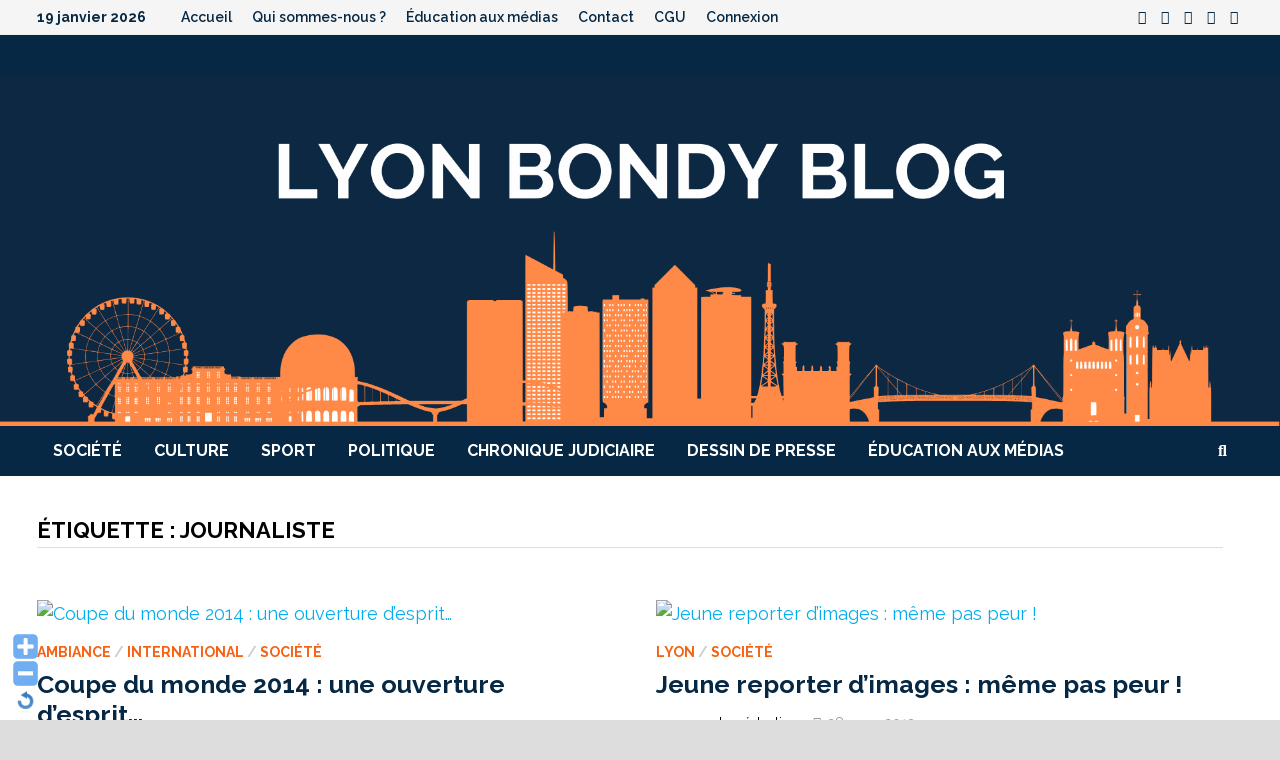

--- FILE ---
content_type: text/html; charset=UTF-8
request_url: http://lyonbondyblog.fr/LBB/tag/journaliste/page/2/
body_size: 16720
content:
<!doctype html>
<html lang="fr-FR" xmlns:fb="https://www.facebook.com/2008/fbml" xmlns:addthis="https://www.addthis.com/help/api-spec" >
<head>
	<meta charset="UTF-8">
	<meta name="viewport" content="width=device-width, initial-scale=1">
	<link rel="profile" href="https://gmpg.org/xfn/11">

	<meta name='robots' content='index, follow, max-image-preview:large, max-snippet:-1, max-video-preview:-1' />
	<style>img:is([sizes="auto" i], [sizes^="auto," i]) { contain-intrinsic-size: 3000px 1500px }</style>
	
	<!-- This site is optimized with the Yoast SEO plugin v22.8 - https://yoast.com/wordpress/plugins/seo/ -->
	<title>journaliste Archives - Page 2 sur 2 - Lyon Bondy Blog</title>
	<link rel="canonical" href="https://lyonbondyblog.fr/LBB/tag/journaliste/page/2/" />
	<link rel="prev" href="https://lyonbondyblog.fr/LBB/tag/journaliste/" />
	<meta property="og:locale" content="fr_FR" />
	<meta property="og:type" content="article" />
	<meta property="og:title" content="journaliste Archives - Page 2 sur 2 - Lyon Bondy Blog" />
	<meta property="og:url" content="https://lyonbondyblog.fr/LBB/tag/journaliste/" />
	<meta property="og:site_name" content="Lyon Bondy Blog" />
	<meta property="og:image" content="https://lyonbondyblog.fr/LBB/wp-content/uploads/2014/10/Bandeau-Site-V2-011-2.jpg" />
	<meta property="og:image:width" content="851" />
	<meta property="og:image:height" content="200" />
	<meta property="og:image:type" content="image/jpeg" />
	<meta name="twitter:card" content="summary_large_image" />
	<meta name="twitter:site" content="@bondybloglyon" />
	<script type="application/ld+json" class="yoast-schema-graph">{"@context":"https://schema.org","@graph":[{"@type":"CollectionPage","@id":"https://lyonbondyblog.fr/LBB/tag/journaliste/","url":"https://lyonbondyblog.fr/LBB/tag/journaliste/page/2/","name":"journaliste Archives - Page 2 sur 2 - Lyon Bondy Blog","isPartOf":{"@id":"https://lyonbondyblog.fr/LBB/#website"},"primaryImageOfPage":{"@id":"https://lyonbondyblog.fr/LBB/tag/journaliste/page/2/#primaryimage"},"image":{"@id":"https://lyonbondyblog.fr/LBB/tag/journaliste/page/2/#primaryimage"},"thumbnailUrl":"https://lyonbondyblog.fr/LBB/wp-content/uploads/2014/06/UneArticle2-Un-cours-avec-le-professeur-Pacote.jpg","inLanguage":"fr-FR"},{"@type":"ImageObject","inLanguage":"fr-FR","@id":"https://lyonbondyblog.fr/LBB/tag/journaliste/page/2/#primaryimage","url":"https://lyonbondyblog.fr/LBB/wp-content/uploads/2014/06/UneArticle2-Un-cours-avec-le-professeur-Pacote.jpg","contentUrl":"https://lyonbondyblog.fr/LBB/wp-content/uploads/2014/06/UneArticle2-Un-cours-avec-le-professeur-Pacote.jpg","width":600,"height":400},{"@type":"WebSite","@id":"https://lyonbondyblog.fr/LBB/#website","url":"https://lyonbondyblog.fr/LBB/","name":"Lyon Bondy Blog","description":"","publisher":{"@id":"https://lyonbondyblog.fr/LBB/#organization"},"potentialAction":[{"@type":"SearchAction","target":{"@type":"EntryPoint","urlTemplate":"https://lyonbondyblog.fr/LBB/?s={search_term_string}"},"query-input":"required name=search_term_string"}],"inLanguage":"fr-FR"},{"@type":"Organization","@id":"https://lyonbondyblog.fr/LBB/#organization","name":"LYON BONDY BLOG","url":"https://lyonbondyblog.fr/LBB/","logo":{"@type":"ImageObject","inLanguage":"fr-FR","@id":"https://lyonbondyblog.fr/LBB/#/schema/logo/image/","url":"https://lyonbondyblog.fr/LBB/wp-content/uploads/2014/10/logo-portable-144.png","contentUrl":"https://lyonbondyblog.fr/LBB/wp-content/uploads/2014/10/logo-portable-144.png","width":144,"height":123,"caption":"LYON BONDY BLOG"},"image":{"@id":"https://lyonbondyblog.fr/LBB/#/schema/logo/image/"},"sameAs":["https://www.facebook.com/lyonbondyblog","https://x.com/bondybloglyon"]}]}</script>
	<!-- / Yoast SEO plugin. -->


<link rel='dns-prefetch' href='//fonts.googleapis.com' />
<link rel="alternate" type="application/rss+xml" title="Lyon Bondy Blog &raquo; Flux" href="https://lyonbondyblog.fr/LBB/feed/" />
<link rel="alternate" type="application/rss+xml" title="Lyon Bondy Blog &raquo; Flux des commentaires" href="https://lyonbondyblog.fr/LBB/comments/feed/" />

<script>
var MP3jPLAYLISTS = [];
var MP3jPLAYERS = [];
</script>
<link rel="alternate" type="application/rss+xml" title="Lyon Bondy Blog &raquo; Flux de l’étiquette journaliste" href="https://lyonbondyblog.fr/LBB/tag/journaliste/feed/" />
<script type="text/javascript">
/* <![CDATA[ */
window._wpemojiSettings = {"baseUrl":"https:\/\/s.w.org\/images\/core\/emoji\/16.0.1\/72x72\/","ext":".png","svgUrl":"https:\/\/s.w.org\/images\/core\/emoji\/16.0.1\/svg\/","svgExt":".svg","source":{"concatemoji":"http:\/\/lyonbondyblog.fr\/LBB\/wp-includes\/js\/wp-emoji-release.min.js?ver=6.8.3"}};
/*! This file is auto-generated */
!function(s,n){var o,i,e;function c(e){try{var t={supportTests:e,timestamp:(new Date).valueOf()};sessionStorage.setItem(o,JSON.stringify(t))}catch(e){}}function p(e,t,n){e.clearRect(0,0,e.canvas.width,e.canvas.height),e.fillText(t,0,0);var t=new Uint32Array(e.getImageData(0,0,e.canvas.width,e.canvas.height).data),a=(e.clearRect(0,0,e.canvas.width,e.canvas.height),e.fillText(n,0,0),new Uint32Array(e.getImageData(0,0,e.canvas.width,e.canvas.height).data));return t.every(function(e,t){return e===a[t]})}function u(e,t){e.clearRect(0,0,e.canvas.width,e.canvas.height),e.fillText(t,0,0);for(var n=e.getImageData(16,16,1,1),a=0;a<n.data.length;a++)if(0!==n.data[a])return!1;return!0}function f(e,t,n,a){switch(t){case"flag":return n(e,"\ud83c\udff3\ufe0f\u200d\u26a7\ufe0f","\ud83c\udff3\ufe0f\u200b\u26a7\ufe0f")?!1:!n(e,"\ud83c\udde8\ud83c\uddf6","\ud83c\udde8\u200b\ud83c\uddf6")&&!n(e,"\ud83c\udff4\udb40\udc67\udb40\udc62\udb40\udc65\udb40\udc6e\udb40\udc67\udb40\udc7f","\ud83c\udff4\u200b\udb40\udc67\u200b\udb40\udc62\u200b\udb40\udc65\u200b\udb40\udc6e\u200b\udb40\udc67\u200b\udb40\udc7f");case"emoji":return!a(e,"\ud83e\udedf")}return!1}function g(e,t,n,a){var r="undefined"!=typeof WorkerGlobalScope&&self instanceof WorkerGlobalScope?new OffscreenCanvas(300,150):s.createElement("canvas"),o=r.getContext("2d",{willReadFrequently:!0}),i=(o.textBaseline="top",o.font="600 32px Arial",{});return e.forEach(function(e){i[e]=t(o,e,n,a)}),i}function t(e){var t=s.createElement("script");t.src=e,t.defer=!0,s.head.appendChild(t)}"undefined"!=typeof Promise&&(o="wpEmojiSettingsSupports",i=["flag","emoji"],n.supports={everything:!0,everythingExceptFlag:!0},e=new Promise(function(e){s.addEventListener("DOMContentLoaded",e,{once:!0})}),new Promise(function(t){var n=function(){try{var e=JSON.parse(sessionStorage.getItem(o));if("object"==typeof e&&"number"==typeof e.timestamp&&(new Date).valueOf()<e.timestamp+604800&&"object"==typeof e.supportTests)return e.supportTests}catch(e){}return null}();if(!n){if("undefined"!=typeof Worker&&"undefined"!=typeof OffscreenCanvas&&"undefined"!=typeof URL&&URL.createObjectURL&&"undefined"!=typeof Blob)try{var e="postMessage("+g.toString()+"("+[JSON.stringify(i),f.toString(),p.toString(),u.toString()].join(",")+"));",a=new Blob([e],{type:"text/javascript"}),r=new Worker(URL.createObjectURL(a),{name:"wpTestEmojiSupports"});return void(r.onmessage=function(e){c(n=e.data),r.terminate(),t(n)})}catch(e){}c(n=g(i,f,p,u))}t(n)}).then(function(e){for(var t in e)n.supports[t]=e[t],n.supports.everything=n.supports.everything&&n.supports[t],"flag"!==t&&(n.supports.everythingExceptFlag=n.supports.everythingExceptFlag&&n.supports[t]);n.supports.everythingExceptFlag=n.supports.everythingExceptFlag&&!n.supports.flag,n.DOMReady=!1,n.readyCallback=function(){n.DOMReady=!0}}).then(function(){return e}).then(function(){var e;n.supports.everything||(n.readyCallback(),(e=n.source||{}).concatemoji?t(e.concatemoji):e.wpemoji&&e.twemoji&&(t(e.twemoji),t(e.wpemoji)))}))}((window,document),window._wpemojiSettings);
/* ]]> */
</script>
<link rel='stylesheet' id='WP-Font-Resizer-style-css' href='https://lyonbondyblog.fr/LBB/wp-content/plugins/wp-font-resizer/css/fontResizer.css?ver=6.8.3' type='text/css' media='all' />
<style id='wp-emoji-styles-inline-css' type='text/css'>

	img.wp-smiley, img.emoji {
		display: inline !important;
		border: none !important;
		box-shadow: none !important;
		height: 1em !important;
		width: 1em !important;
		margin: 0 0.07em !important;
		vertical-align: -0.1em !important;
		background: none !important;
		padding: 0 !important;
	}
</style>
<link rel='stylesheet' id='wp-block-library-css' href='https://lyonbondyblog.fr/LBB/wp-includes/css/dist/block-library/style.min.css?ver=6.8.3' type='text/css' media='all' />
<style id='wp-block-library-theme-inline-css' type='text/css'>
.wp-block-audio :where(figcaption){color:#555;font-size:13px;text-align:center}.is-dark-theme .wp-block-audio :where(figcaption){color:#ffffffa6}.wp-block-audio{margin:0 0 1em}.wp-block-code{border:1px solid #ccc;border-radius:4px;font-family:Menlo,Consolas,monaco,monospace;padding:.8em 1em}.wp-block-embed :where(figcaption){color:#555;font-size:13px;text-align:center}.is-dark-theme .wp-block-embed :where(figcaption){color:#ffffffa6}.wp-block-embed{margin:0 0 1em}.blocks-gallery-caption{color:#555;font-size:13px;text-align:center}.is-dark-theme .blocks-gallery-caption{color:#ffffffa6}:root :where(.wp-block-image figcaption){color:#555;font-size:13px;text-align:center}.is-dark-theme :root :where(.wp-block-image figcaption){color:#ffffffa6}.wp-block-image{margin:0 0 1em}.wp-block-pullquote{border-bottom:4px solid;border-top:4px solid;color:currentColor;margin-bottom:1.75em}.wp-block-pullquote cite,.wp-block-pullquote footer,.wp-block-pullquote__citation{color:currentColor;font-size:.8125em;font-style:normal;text-transform:uppercase}.wp-block-quote{border-left:.25em solid;margin:0 0 1.75em;padding-left:1em}.wp-block-quote cite,.wp-block-quote footer{color:currentColor;font-size:.8125em;font-style:normal;position:relative}.wp-block-quote:where(.has-text-align-right){border-left:none;border-right:.25em solid;padding-left:0;padding-right:1em}.wp-block-quote:where(.has-text-align-center){border:none;padding-left:0}.wp-block-quote.is-large,.wp-block-quote.is-style-large,.wp-block-quote:where(.is-style-plain){border:none}.wp-block-search .wp-block-search__label{font-weight:700}.wp-block-search__button{border:1px solid #ccc;padding:.375em .625em}:where(.wp-block-group.has-background){padding:1.25em 2.375em}.wp-block-separator.has-css-opacity{opacity:.4}.wp-block-separator{border:none;border-bottom:2px solid;margin-left:auto;margin-right:auto}.wp-block-separator.has-alpha-channel-opacity{opacity:1}.wp-block-separator:not(.is-style-wide):not(.is-style-dots){width:100px}.wp-block-separator.has-background:not(.is-style-dots){border-bottom:none;height:1px}.wp-block-separator.has-background:not(.is-style-wide):not(.is-style-dots){height:2px}.wp-block-table{margin:0 0 1em}.wp-block-table td,.wp-block-table th{word-break:normal}.wp-block-table :where(figcaption){color:#555;font-size:13px;text-align:center}.is-dark-theme .wp-block-table :where(figcaption){color:#ffffffa6}.wp-block-video :where(figcaption){color:#555;font-size:13px;text-align:center}.is-dark-theme .wp-block-video :where(figcaption){color:#ffffffa6}.wp-block-video{margin:0 0 1em}:root :where(.wp-block-template-part.has-background){margin-bottom:0;margin-top:0;padding:1.25em 2.375em}
</style>
<style id='classic-theme-styles-inline-css' type='text/css'>
/*! This file is auto-generated */
.wp-block-button__link{color:#fff;background-color:#32373c;border-radius:9999px;box-shadow:none;text-decoration:none;padding:calc(.667em + 2px) calc(1.333em + 2px);font-size:1.125em}.wp-block-file__button{background:#32373c;color:#fff;text-decoration:none}
</style>
<style id='js-archive-list-archive-widget-style-inline-css' type='text/css'>
/*!***************************************************************************************************************************************************************************************************************************************!*\
  !*** css ./node_modules/css-loader/dist/cjs.js??ruleSet[1].rules[4].use[1]!./node_modules/postcss-loader/dist/cjs.js??ruleSet[1].rules[4].use[2]!./node_modules/sass-loader/dist/cjs.js??ruleSet[1].rules[4].use[3]!./src/style.scss ***!
  \***************************************************************************************************************************************************************************************************************************************/
@charset "UTF-8";
/**
 * The following styles get applied both on the front of your site
 * and in the editor.
 *
 * Replace them with your own styles or remove the file completely.
 */
.js-archive-list a,
.js-archive-list a:focus,
.js-archive-list a:hover {
  text-decoration: none;
}
.js-archive-list .loading {
  display: inline-block;
  padding-left: 5px;
  vertical-align: middle;
  width: 25px;
}

.jal-hide {
  display: none;
}

.widget_jaw_widget ul.jaw_widget,
ul.jaw_widget ul,
body .wp-block-js-archive-list-archive-widget ul.jaw_widget,
body .wp-block-js-archive-list-archive-widget ul.jaw_widget ul,
body ul.jaw_widget {
  list-style: none;
  margin-left: 0;
  padding-left: 0;
}

.widget_jaw_widget ul.jaw_widget li,
.wp-block-js-archive-list-archive-widget ul.jaw_widget li,
.jaw_widget ul li {
  padding-left: 1rem;
  list-style: none;
}
.widget_jaw_widget ul.jaw_widget li::before,
.wp-block-js-archive-list-archive-widget ul.jaw_widget li::before,
.jaw_widget ul li::before {
  content: "";
}
.widget_jaw_widget ul.jaw_widget li .post-date,
.wp-block-js-archive-list-archive-widget ul.jaw_widget li .post-date,
.jaw_widget ul li .post-date {
  padding-left: 5px;
}
.widget_jaw_widget ul.jaw_widget li .post-date::before,
.wp-block-js-archive-list-archive-widget ul.jaw_widget li .post-date::before,
.jaw_widget ul li .post-date::before {
  content: "—";
  padding-right: 5px;
}

/** Bullet's padding **/
.jaw_symbol {
  margin-right: 0.5rem;
}

/*# sourceMappingURL=style-index.css.map*/
</style>
<style id='global-styles-inline-css' type='text/css'>
:root{--wp--preset--aspect-ratio--square: 1;--wp--preset--aspect-ratio--4-3: 4/3;--wp--preset--aspect-ratio--3-4: 3/4;--wp--preset--aspect-ratio--3-2: 3/2;--wp--preset--aspect-ratio--2-3: 2/3;--wp--preset--aspect-ratio--16-9: 16/9;--wp--preset--aspect-ratio--9-16: 9/16;--wp--preset--color--black: #000000;--wp--preset--color--cyan-bluish-gray: #abb8c3;--wp--preset--color--white: #ffffff;--wp--preset--color--pale-pink: #f78da7;--wp--preset--color--vivid-red: #cf2e2e;--wp--preset--color--luminous-vivid-orange: #ff6900;--wp--preset--color--luminous-vivid-amber: #fcb900;--wp--preset--color--light-green-cyan: #7bdcb5;--wp--preset--color--vivid-green-cyan: #00d084;--wp--preset--color--pale-cyan-blue: #8ed1fc;--wp--preset--color--vivid-cyan-blue: #0693e3;--wp--preset--color--vivid-purple: #9b51e0;--wp--preset--gradient--vivid-cyan-blue-to-vivid-purple: linear-gradient(135deg,rgba(6,147,227,1) 0%,rgb(155,81,224) 100%);--wp--preset--gradient--light-green-cyan-to-vivid-green-cyan: linear-gradient(135deg,rgb(122,220,180) 0%,rgb(0,208,130) 100%);--wp--preset--gradient--luminous-vivid-amber-to-luminous-vivid-orange: linear-gradient(135deg,rgba(252,185,0,1) 0%,rgba(255,105,0,1) 100%);--wp--preset--gradient--luminous-vivid-orange-to-vivid-red: linear-gradient(135deg,rgba(255,105,0,1) 0%,rgb(207,46,46) 100%);--wp--preset--gradient--very-light-gray-to-cyan-bluish-gray: linear-gradient(135deg,rgb(238,238,238) 0%,rgb(169,184,195) 100%);--wp--preset--gradient--cool-to-warm-spectrum: linear-gradient(135deg,rgb(74,234,220) 0%,rgb(151,120,209) 20%,rgb(207,42,186) 40%,rgb(238,44,130) 60%,rgb(251,105,98) 80%,rgb(254,248,76) 100%);--wp--preset--gradient--blush-light-purple: linear-gradient(135deg,rgb(255,206,236) 0%,rgb(152,150,240) 100%);--wp--preset--gradient--blush-bordeaux: linear-gradient(135deg,rgb(254,205,165) 0%,rgb(254,45,45) 50%,rgb(107,0,62) 100%);--wp--preset--gradient--luminous-dusk: linear-gradient(135deg,rgb(255,203,112) 0%,rgb(199,81,192) 50%,rgb(65,88,208) 100%);--wp--preset--gradient--pale-ocean: linear-gradient(135deg,rgb(255,245,203) 0%,rgb(182,227,212) 50%,rgb(51,167,181) 100%);--wp--preset--gradient--electric-grass: linear-gradient(135deg,rgb(202,248,128) 0%,rgb(113,206,126) 100%);--wp--preset--gradient--midnight: linear-gradient(135deg,rgb(2,3,129) 0%,rgb(40,116,252) 100%);--wp--preset--font-size--small: 13px;--wp--preset--font-size--medium: 20px;--wp--preset--font-size--large: 36px;--wp--preset--font-size--x-large: 42px;--wp--preset--spacing--20: 0.44rem;--wp--preset--spacing--30: 0.67rem;--wp--preset--spacing--40: 1rem;--wp--preset--spacing--50: 1.5rem;--wp--preset--spacing--60: 2.25rem;--wp--preset--spacing--70: 3.38rem;--wp--preset--spacing--80: 5.06rem;--wp--preset--shadow--natural: 6px 6px 9px rgba(0, 0, 0, 0.2);--wp--preset--shadow--deep: 12px 12px 50px rgba(0, 0, 0, 0.4);--wp--preset--shadow--sharp: 6px 6px 0px rgba(0, 0, 0, 0.2);--wp--preset--shadow--outlined: 6px 6px 0px -3px rgba(255, 255, 255, 1), 6px 6px rgba(0, 0, 0, 1);--wp--preset--shadow--crisp: 6px 6px 0px rgba(0, 0, 0, 1);}:where(.is-layout-flex){gap: 0.5em;}:where(.is-layout-grid){gap: 0.5em;}body .is-layout-flex{display: flex;}.is-layout-flex{flex-wrap: wrap;align-items: center;}.is-layout-flex > :is(*, div){margin: 0;}body .is-layout-grid{display: grid;}.is-layout-grid > :is(*, div){margin: 0;}:where(.wp-block-columns.is-layout-flex){gap: 2em;}:where(.wp-block-columns.is-layout-grid){gap: 2em;}:where(.wp-block-post-template.is-layout-flex){gap: 1.25em;}:where(.wp-block-post-template.is-layout-grid){gap: 1.25em;}.has-black-color{color: var(--wp--preset--color--black) !important;}.has-cyan-bluish-gray-color{color: var(--wp--preset--color--cyan-bluish-gray) !important;}.has-white-color{color: var(--wp--preset--color--white) !important;}.has-pale-pink-color{color: var(--wp--preset--color--pale-pink) !important;}.has-vivid-red-color{color: var(--wp--preset--color--vivid-red) !important;}.has-luminous-vivid-orange-color{color: var(--wp--preset--color--luminous-vivid-orange) !important;}.has-luminous-vivid-amber-color{color: var(--wp--preset--color--luminous-vivid-amber) !important;}.has-light-green-cyan-color{color: var(--wp--preset--color--light-green-cyan) !important;}.has-vivid-green-cyan-color{color: var(--wp--preset--color--vivid-green-cyan) !important;}.has-pale-cyan-blue-color{color: var(--wp--preset--color--pale-cyan-blue) !important;}.has-vivid-cyan-blue-color{color: var(--wp--preset--color--vivid-cyan-blue) !important;}.has-vivid-purple-color{color: var(--wp--preset--color--vivid-purple) !important;}.has-black-background-color{background-color: var(--wp--preset--color--black) !important;}.has-cyan-bluish-gray-background-color{background-color: var(--wp--preset--color--cyan-bluish-gray) !important;}.has-white-background-color{background-color: var(--wp--preset--color--white) !important;}.has-pale-pink-background-color{background-color: var(--wp--preset--color--pale-pink) !important;}.has-vivid-red-background-color{background-color: var(--wp--preset--color--vivid-red) !important;}.has-luminous-vivid-orange-background-color{background-color: var(--wp--preset--color--luminous-vivid-orange) !important;}.has-luminous-vivid-amber-background-color{background-color: var(--wp--preset--color--luminous-vivid-amber) !important;}.has-light-green-cyan-background-color{background-color: var(--wp--preset--color--light-green-cyan) !important;}.has-vivid-green-cyan-background-color{background-color: var(--wp--preset--color--vivid-green-cyan) !important;}.has-pale-cyan-blue-background-color{background-color: var(--wp--preset--color--pale-cyan-blue) !important;}.has-vivid-cyan-blue-background-color{background-color: var(--wp--preset--color--vivid-cyan-blue) !important;}.has-vivid-purple-background-color{background-color: var(--wp--preset--color--vivid-purple) !important;}.has-black-border-color{border-color: var(--wp--preset--color--black) !important;}.has-cyan-bluish-gray-border-color{border-color: var(--wp--preset--color--cyan-bluish-gray) !important;}.has-white-border-color{border-color: var(--wp--preset--color--white) !important;}.has-pale-pink-border-color{border-color: var(--wp--preset--color--pale-pink) !important;}.has-vivid-red-border-color{border-color: var(--wp--preset--color--vivid-red) !important;}.has-luminous-vivid-orange-border-color{border-color: var(--wp--preset--color--luminous-vivid-orange) !important;}.has-luminous-vivid-amber-border-color{border-color: var(--wp--preset--color--luminous-vivid-amber) !important;}.has-light-green-cyan-border-color{border-color: var(--wp--preset--color--light-green-cyan) !important;}.has-vivid-green-cyan-border-color{border-color: var(--wp--preset--color--vivid-green-cyan) !important;}.has-pale-cyan-blue-border-color{border-color: var(--wp--preset--color--pale-cyan-blue) !important;}.has-vivid-cyan-blue-border-color{border-color: var(--wp--preset--color--vivid-cyan-blue) !important;}.has-vivid-purple-border-color{border-color: var(--wp--preset--color--vivid-purple) !important;}.has-vivid-cyan-blue-to-vivid-purple-gradient-background{background: var(--wp--preset--gradient--vivid-cyan-blue-to-vivid-purple) !important;}.has-light-green-cyan-to-vivid-green-cyan-gradient-background{background: var(--wp--preset--gradient--light-green-cyan-to-vivid-green-cyan) !important;}.has-luminous-vivid-amber-to-luminous-vivid-orange-gradient-background{background: var(--wp--preset--gradient--luminous-vivid-amber-to-luminous-vivid-orange) !important;}.has-luminous-vivid-orange-to-vivid-red-gradient-background{background: var(--wp--preset--gradient--luminous-vivid-orange-to-vivid-red) !important;}.has-very-light-gray-to-cyan-bluish-gray-gradient-background{background: var(--wp--preset--gradient--very-light-gray-to-cyan-bluish-gray) !important;}.has-cool-to-warm-spectrum-gradient-background{background: var(--wp--preset--gradient--cool-to-warm-spectrum) !important;}.has-blush-light-purple-gradient-background{background: var(--wp--preset--gradient--blush-light-purple) !important;}.has-blush-bordeaux-gradient-background{background: var(--wp--preset--gradient--blush-bordeaux) !important;}.has-luminous-dusk-gradient-background{background: var(--wp--preset--gradient--luminous-dusk) !important;}.has-pale-ocean-gradient-background{background: var(--wp--preset--gradient--pale-ocean) !important;}.has-electric-grass-gradient-background{background: var(--wp--preset--gradient--electric-grass) !important;}.has-midnight-gradient-background{background: var(--wp--preset--gradient--midnight) !important;}.has-small-font-size{font-size: var(--wp--preset--font-size--small) !important;}.has-medium-font-size{font-size: var(--wp--preset--font-size--medium) !important;}.has-large-font-size{font-size: var(--wp--preset--font-size--large) !important;}.has-x-large-font-size{font-size: var(--wp--preset--font-size--x-large) !important;}
:where(.wp-block-post-template.is-layout-flex){gap: 1.25em;}:where(.wp-block-post-template.is-layout-grid){gap: 1.25em;}
:where(.wp-block-columns.is-layout-flex){gap: 2em;}:where(.wp-block-columns.is-layout-grid){gap: 2em;}
:root :where(.wp-block-pullquote){font-size: 1.5em;line-height: 1.6;}
</style>
<link rel='stylesheet' id='secondline-psb-subscribe-button-styles-css' href='https://lyonbondyblog.fr/LBB/wp-content/plugins/podcast-subscribe-buttons/assets/css/secondline-psb-styles.css?ver=6.8.3' type='text/css' media='all' />
<link rel='stylesheet' id='wpum-frontend-css' href='https://lyonbondyblog.fr/LBB/wp-content/plugins/wp-user-manager/assets/css/wpum.min.css?ver=2.9.12' type='text/css' media='all' />
<link rel='stylesheet' id='font-awesome-css' href='https://lyonbondyblog.fr/LBB/wp-content/themes/bam/assets/fonts/css/all.min.css?ver=6.7.2' type='text/css' media='all' />
<link rel='stylesheet' id='bam-style-css' href='https://lyonbondyblog.fr/LBB/wp-content/themes/bam/style.css?ver=1.3.5' type='text/css' media='all' />
<link rel='stylesheet' id='bam-google-fonts-css' href='https://fonts.googleapis.com/css?family=Raleway%3A100%2C200%2C300%2C400%2C500%2C600%2C700%2C800%2C900%2C100i%2C200i%2C300i%2C400i%2C500i%2C600i%2C700i%2C800i%2C900i|Roboto+Condensed%3A100%2C200%2C300%2C400%2C500%2C600%2C700%2C800%2C900%2C100i%2C200i%2C300i%2C400i%2C500i%2C600i%2C700i%2C800i%2C900i%26subset%3Dlatin' type='text/css' media='all' />
<link rel='stylesheet' id='simple-social-icons-font-css' href='https://lyonbondyblog.fr/LBB/wp-content/plugins/simple-social-icons/css/style.css?ver=3.0.2' type='text/css' media='all' />
<link rel='stylesheet' id='addthis_all_pages-css' href='https://lyonbondyblog.fr/LBB/wp-content/plugins/addthis/frontend/build/addthis_wordpress_public.min.css?ver=6.8.3' type='text/css' media='all' />
<link rel='stylesheet' id='mp3-jplayer-css' href='https://lyonbondyblog.fr/LBB/wp-content/plugins/mp3-jplayer/css/light.css?ver=2.7.3' type='text/css' media='all' />
<link rel='stylesheet' id='wp_edit_column-styles-css' href='https://lyonbondyblog.fr/LBB/wp-content/plugins/wp-edit/css/column-style.css?ver=6.8.3' type='text/css' media='all' />
<script type="text/javascript" src="https://lyonbondyblog.fr/LBB/wp-includes/js/jquery/jquery.min.js?ver=3.7.1" id="jquery-core-js"></script>
<script type="text/javascript" src="https://lyonbondyblog.fr/LBB/wp-includes/js/jquery/jquery-migrate.min.js?ver=3.4.1" id="jquery-migrate-js"></script>
<script type="text/javascript" src="https://lyonbondyblog.fr/LBB/wp-content/plugins/wp-font-resizer/js/fontResizer.js?ver=6.8.3" id="WP-Font-Resizer-script-js"></script>
<script type="text/javascript" src="https://lyonbondyblog.fr/LBB/wp-includes/js/tinymce/tinymce.min.js?ver=49110-20250317" id="wp-tinymce-root-js"></script>
<script type="text/javascript" src="https://lyonbondyblog.fr/LBB/wp-includes/js/tinymce/plugins/compat3x/plugin.min.js?ver=49110-20250317" id="wp-tinymce-js"></script>
<script type="text/javascript" src="https://lyonbondyblog.fr/LBB/wp-content/plugins/google-analyticator/external-tracking.min.js?ver=6.5.7" id="ga-external-tracking-js"></script>
<link rel="https://api.w.org/" href="https://lyonbondyblog.fr/LBB/wp-json/" /><link rel="alternate" title="JSON" type="application/json" href="https://lyonbondyblog.fr/LBB/wp-json/wp/v2/tags/151" /><link rel="EditURI" type="application/rsd+xml" title="RSD" href="https://lyonbondyblog.fr/LBB/xmlrpc.php?rsd" />
<meta name="generator" content="WordPress 6.8.3" />
		<style type="text/css">
					.site-title,
			.site-description {
				position: absolute;
				clip: rect(1px, 1px, 1px, 1px);
				display: none;
			}
				</style>
		<link rel="icon" href="https://lyonbondyblog.fr/LBB/wp-content/uploads/2025/05/cropped-WhatsApp-Image-2025-04-09-at-16.22.03-2-32x32.jpeg" sizes="32x32" />
<link rel="icon" href="https://lyonbondyblog.fr/LBB/wp-content/uploads/2025/05/cropped-WhatsApp-Image-2025-04-09-at-16.22.03-2-192x192.jpeg" sizes="192x192" />
<link rel="apple-touch-icon" href="https://lyonbondyblog.fr/LBB/wp-content/uploads/2025/05/cropped-WhatsApp-Image-2025-04-09-at-16.22.03-2-180x180.jpeg" />
<meta name="msapplication-TileImage" content="https://lyonbondyblog.fr/LBB/wp-content/uploads/2025/05/cropped-WhatsApp-Image-2025-04-09-at-16.22.03-2-270x270.jpeg" />
<!-- Google Analytics Tracking by Google Analyticator 6.5.7 -->
<script type="text/javascript">
    var analyticsFileTypes = [];
    var analyticsSnippet = 'enabled';
    var analyticsEventTracking = 'enabled';
</script>
<script type="text/javascript">
	var _gaq = _gaq || [];
  
	_gaq.push(['_setAccount', 'UA-XXXXXXXX-X']);
    _gaq.push(['_addDevId', 'i9k95']); // Google Analyticator App ID with Google
	  (function(i,s,o,g,r,a,m){i[\'GoogleAnalyticsObject\']=r;i[r]=i[r]||function(){\n  (i[r].q=i[r].q||[]).push(arguments)},i[r].l=1*new Date();a=s.createElement(o),\n  m=s.getElementsByTagName(o)[0];a.async=1;a.src=g;m.parentNode.insertBefore(a,m)\n  })(window,document,\'script\',\'//www.google-analytics.com/analytics.js\',\'ga\');\n\n  ga(\'create\', \'UA-57698516-1\', \'auto\');\n  ga(\'send\', \'pageview\');\n\n\n	_gaq.push(['_trackPageview']);

	(function() {
		var ga = document.createElement('script'); ga.type = 'text/javascript'; ga.async = true;
		                ga.src = ('https:' == document.location.protocol ? 'https://ssl' : 'http://www') + '.google-analytics.com/ga.js';
		                var s = document.getElementsByTagName('script')[0]; s.parentNode.insertBefore(ga, s);
	})();
</script>
		<style type="text/css" id="wp-custom-css">
			.entry-content, .entry-summary { text-align: justify; }

.single .post-thumbnail img, .home .post-thumbnail img {
  display: block;
  margin-left: auto;
  margin-right: auto;
}

.home .post-thumbnail img {
max-height : 280px;
max-width : auto;
object-fit: cover;
}		</style>
		
		<style type="text/css" id="theme-custom-css">
			/* Header CSS */
                    @media ( min-width: 768px ) {
                        #primary {
                            width: 100%;
                        }
                    }
                /* Color CSS */
                
                    blockquote {
                        border-left: 4px solid #f56214;
                    }

                    button,
                    input[type="button"],
                    input[type="reset"],
                    input[type="submit"] {
                        background: #f56214;
                    }

                    .wp-block-search .wp-block-search__button {
                        background: #f56214;
                    }

                    .bam-readmore {
                        background: #f56214;
                    }

                    .site-title a, .site-description {
                        color: #f56214;
                    }

                    .site-header.default-style .main-navigation ul li a:hover {
                        color: #f56214;
                    }

                    .site-header.default-style .main-navigation ul ul li a:hover {
                        background: #f56214;
                    }

                    .site-header.default-style .main-navigation .current_page_item > a,
                    .site-header.default-style .main-navigation .current-menu-item > a,
                    .site-header.default-style .main-navigation .current_page_ancestor > a,
                    .site-header.default-style .main-navigation .current-menu-ancestor > a {
                        color: #f56214;
                    }

                    .site-header.horizontal-style .main-navigation ul li a:hover {
                        color: #f56214;
                    }

                    .site-header.horizontal-style .main-navigation ul ul li a:hover {
                        background: #f56214;
                    }

                    .site-header.horizontal-style .main-navigation .current_page_item > a,
                    .site-header.horizontal-style .main-navigation .current-menu-item > a,
                    .site-header.horizontal-style .main-navigation .current_page_ancestor > a,
                    .site-header.horizontal-style .main-navigation .current-menu-ancestor > a {
                        color: #f56214;
                    }

                    .posts-navigation .nav-previous a:hover,
                    .posts-navigation .nav-next a:hover {
                        color: #f56214;
                    }

                    .post-navigation .nav-previous .post-title:hover,
                    .post-navigation .nav-next .post-title:hover {
                        color: #f56214;
                    }

                    .pagination .page-numbers.current {
                        background: #f56214;
                        border: 1px solid #f56214;
                        color: #ffffff;
                    }
                      
                    .pagination a.page-numbers:hover {
                        background: #f56214;
                        border: 1px solid #f56214;
                    }

                    .widget a:hover,
                    .widget ul li a:hover {
                        color: #f56214;
                    }

                    li.bm-tab.th-ui-state-active a {
                        border-bottom: 1px solid #f56214;
                    }

                    .footer-widget-area .widget a:hover {
                        color: #f56214;
                    }

                    .bms-title a:hover {
                        color: #f56214;
                    }

                    .bam-entry .entry-title a:hover {
                        color: #f56214;
                    }

                    .related-post-meta a:hover,
                    .entry-meta a:hover {
                        color: #f56214;
                    }

                    .related-post-meta .byline a:hover,
                    .entry-meta .byline a:hover {
                        color: #f56214;
                    }

                    .cat-links a {
                        color: #f56214;
                    }

                    .tags-links a:hover {
                        background: #f56214;
                    }

                    .related-post-title a:hover {
                        color: #f56214;
                    }

                    .author-posts-link:hover {
                        color: #f56214;
                    }

                    .comment-author a {
                        color: #f56214;
                    }

                    .comment-metadata a:hover,
                    .comment-metadata a:focus,
                    .pingback .comment-edit-link:hover,
                    .pingback .comment-edit-link:focus {
                        color: #f56214;
                    }

                    .comment-reply-link:hover,
                    .comment-reply-link:focus {
                        background: #f56214;
                    }

                    .comment-notes a:hover,
                    .comment-awaiting-moderation a:hover,
                    .logged-in-as a:hover,
                    .form-allowed-tags a:hover {
                        color: #f56214;
                    }

                    .required {
                        color: #f56214;
                    }

                    .comment-reply-title small a:before {
                        color: #f56214;
                    }

                    .wp-block-quote {
                        border-left: 4px solid #f56214;
                    }

                    .wp-block-quote[style*="text-align:right"], .wp-block-quote[style*="text-align: right"] {
                        border-right: 4px solid #f56214;
                    }

                    .site-info a:hover {
                        color: #f56214;
                    }

                    #bam-tags a, .widget_tag_cloud .tagcloud a {
                        background: #f56214;
                    }

                
                    .page-content a:hover,
                    .entry-content a:hover {
                        color: #00aeef;
                    }
                
                    button,
                    input[type="button"],
                    input[type="reset"],
                    input[type="submit"],
                    .wp-block-search .wp-block-search__button,
                    .bam-readmore {
                        background: #062844;
                    }
                
                    button,
                    input[type="button"],
                    input[type="reset"],
                    input[type="submit"],
                    .wp-block-search .wp-block-search__button,
                    .bam-readmore {
                        color: #f4f4f4;
                    }
                
                    button:hover,
                    input[type="button"]:hover,
                    input[type="reset"]:hover,
                    input[type="submit"]:hover,
                    .wp-block-search .wp-block-search__button:hover,
                    .bam-readmore:hover {
                        background: #f56214;
                    }
                
                    body.boxed-layout.custom-background,
                    body.boxed-layout {
                        background-color: #dddddd;
                    }
                
                    body.boxed-layout.custom-background.separate-containers,
                    body.boxed-layout.separate-containers {
                        background-color: #dddddd;
                    }
                
                    body.wide-layout.custom-background.separate-containers,
                    body.wide-layout.separate-containers {
                        background-color: #eeeeee;
                    }
                
                    .related-post-meta .byline a:hover, 
                    .entry-meta .byline a:hover,
                    .related-post-meta a:hover, 
                    .entry-meta a:hover {
                        color: #f56214;
                    }
                /* Header CSS */
                        .site-header.default-style { background-color: #062844; }
                    
                        .site-header.default-style .main-navigation { background: #062844; }
                    
                        .site-header.default-style .main-navigation ul li a:hover { color: #f56214; }
                        .site-header.default-style .main-navigation .current_page_item > a, .site-header.default-style .main-navigation .current-menu-item > a, .site-header.default-style .main-navigation .current_page_ancestor > a, .site-header.default-style .main-navigation .current-menu-ancestor > a { color: #f56214; }
                    
                        .site-header.default-style .main-navigation ul li a { background-color: #062844; }
                    
                        .site-header.default-style .main-navigation ul li a:hover { background-color: #062844; }
                        .site-header.default-style .main-navigation .current_page_item > a, .site-header.default-style .main-navigation .current-menu-item > a, .site-header.default-style .main-navigation .current_page_ancestor > a, .site-header.default-style .main-navigation .current-menu-ancestor > a { background-color: #062844; }
                    
                        .site-header.default-style .main-navigation ul ul {
                            background-color: #f1f1f1;
                        }
                    
                        .site-header.default-style .main-navigation ul ul li a:hover {
                            background-color: #f56214;
                        }
                    
                        .site-header.default-style #site-header-inner {
                            padding-top: 20px;
                        }
                    
                        .site-header.default-style #site-header-inner {
                            padding-bottom: 20px;
                        }
                    /* Top Bar CSS */
                    .bam-topbar {
                        color: #062844;
                    }
                
                    .bam-topbar a {
                        color: #062844;
                    }
                
                    .bam-topbar a:hover {
                        color: #f56214;
                    }
                
                        .bam-topbar-social.dark .bam-social-link i {
                            color: #062844;
                        }
                    
                        .bam-topbar-social.dark .bam-social-link i:hover {
                            color: #f56214;
                        }
                    /* Typography CSS */body, button, input, select, optgroup, textarea{font-family:Raleway;color:#000000;}h1{font-family:Raleway;font-weight:600;color:#062844;}h2{font-family:Raleway;font-weight:600;}h3{font-family:Raleway;}h4{font-family:Raleway;}.main-navigation li a{font-family:Raleway;font-weight:700;}.main-navigation ul ul a, .site-header.default-style .main-navigation ul ul a, .site-header.horizontal-style .main-navigation ul ul a{font-family:Raleway;}.bam-entry .entry-title a{font-family:Raleway;font-weight:700;color:#062844;}.single .entry-title{font-family:Raleway;font-weight:700;}.bam-single-post .entry-content{font-family:Raleway;}.widget-title, .is-style-bam-widget-title{font-family:Raleway;font-size:18px;color:#ffffff;}/* Footer CSS */
                    .footer-widget-area .widget a:hover {
                        color: #ff8947;
                    }
                
                    .site-info a:hover {
                        color: #ff8947;
                    }		</style>

	</head>

<body class="archive paged tag tag-journaliste tag-151 wp-embed-responsive paged-2 tag-paged-2 wp-theme-bam hfeed boxed-layout right-sidebar one-container">



<div id="page" class="site">
	<a class="skip-link screen-reader-text" href="#content">Passer au contenu</a>

	
<div id="topbar" class="bam-topbar clearfix">

    <div class="container">

                    <span class="bam-date">19 janvier 2026</span>
        
            <div id="top-navigation" class="top-navigation">
        <div class="menu-top-menu-container"><ul id="top-menu" class="menu"><li id="menu-item-33296" class="menu-item menu-item-type-custom menu-item-object-custom menu-item-33296"><a href="https://lyonbondyblog.fr/LBB">Accueil</a></li>
<li id="menu-item-7233" class="menu-item menu-item-type-post_type menu-item-object-page menu-item-7233"><a href="https://lyonbondyblog.fr/LBB/qui-sommes-nous/">Qui sommes-nous ?</a></li>
<li id="menu-item-21142" class="menu-item menu-item-type-post_type menu-item-object-page menu-item-21142"><a href="https://lyonbondyblog.fr/LBB/education-aux-medias/">Éducation aux médias</a></li>
<li id="menu-item-7231" class="menu-item menu-item-type-post_type menu-item-object-page menu-item-7231"><a href="https://lyonbondyblog.fr/LBB/contactez-nous/">Contact</a></li>
<li id="menu-item-8445" class="menu-item menu-item-type-post_type menu-item-object-page menu-item-8445"><a href="https://lyonbondyblog.fr/LBB/cgu/">CGU</a></li>
<li id="menu-item-7267" class="menu-item menu-item-type-custom menu-item-object-custom menu-item-7267"><a href="https://lyonbondyblog.fr/LBB/wp-login.php">Connexion</a></li>
</ul></div>					
    </div>		

        
<div class="bam-topbar-social dark">

    
        
                    <span class="bam-social-icon">
                                    <a href="https://www.facebook.com/lyonbondyblog/" class="bam-social-link facebook" target="_blank" title="Facebook">
                        <i class="fab fa-facebook-f"></i>
                    </a>
                            </span>
                
    
        
                    <span class="bam-social-icon">
                                    <a href="https://www.youtube.com/c/lyonbondyblog" class="bam-social-link youtube" target="_blank" title="YouTube">
                        <i class="fab fa-youtube"></i>
                    </a>
                            </span>
                
    
        
                    <span class="bam-social-icon">
                                    <a href="https://x.com/bondybloglyon" class="bam-social-link twitter" target="_blank" title="X">
                        <i class="fa-brands fa-x-twitter"></i>
                    </a>
                            </span>
                
    
        
                
    
        
                    <span class="bam-social-icon">
                                    <a href="https://www.instagram.com/lyonbondyblog/" class="bam-social-link instagram" target="_blank" title="Instagram">
                        <i class="fab fa-instagram"></i>
                    </a>
                            </span>
                
    
        
                    <span class="bam-social-icon">
                                    <a href="http://linkedin.com/in/lyon-bondy-blog-98065397" class="bam-social-link linkedin" target="_blank" title="LinkedIn">
                        <i class="fab fa-linkedin"></i>
                    </a>
                            </span>
                
    
        
                
    
        
                
    
        
                
    
        
                
    
        
                
    
        
                
    
        
                
    
        
                
    
        
                
    
        
                
    
        
                
    
        
                
    
        
                
    
        
                
    
        
                
    
        
                
    
        
                
    
</div><!-- .bam-social-media -->
    </div>

</div>
	


<header id="masthead" class="site-header default-style">

    
    

<div id="site-header-inner" class="clearfix container-fluid left-logo">

    <div class="site-branding">
    <div class="site-branding-inner">

        
        <div class="site-branding-text">
                            <p class="site-title"><a href="https://lyonbondyblog.fr/LBB/" rel="home">Lyon Bondy Blog</a></p>
                        </div><!-- .site-branding-text -->

    </div><!-- .site-branding-inner -->
</div><!-- .site-branding -->
        
</div><!-- #site-header-inner -->

<div class="th-header-image clearfix"><a href="https://lyonbondyblog.fr/LBB/" title="Lyon Bondy Blog" rel="home"><img src="https://lyonbondyblog.fr/LBB/wp-content/uploads/2025/05/cropped-lYON-BONDY-BLOG-5.png" height="549" width="2000" alt="" /></a></div>

<nav id="site-navigation" class="main-navigation">

    <div id="site-navigation-inner" class="container align-left show-search">
        
        <div class="menu-main-menu-container"><ul id="primary-menu" class="menu"><li id="menu-item-7174" class="menu-item menu-item-type-taxonomy menu-item-object-category menu-item-7174"><a href="https://lyonbondyblog.fr/LBB/category/societe/">Société</a></li>
<li id="menu-item-7175" class="menu-item menu-item-type-taxonomy menu-item-object-category menu-item-7175"><a href="https://lyonbondyblog.fr/LBB/category/culture/">Culture</a></li>
<li id="menu-item-21115" class="menu-item menu-item-type-taxonomy menu-item-object-category menu-item-21115"><a href="https://lyonbondyblog.fr/LBB/category/sport/">Sport</a></li>
<li id="menu-item-7177" class="menu-item menu-item-type-taxonomy menu-item-object-category menu-item-7177"><a href="https://lyonbondyblog.fr/LBB/category/politique/">Politique</a></li>
<li id="menu-item-36046" class="menu-item menu-item-type-taxonomy menu-item-object-category menu-item-36046"><a href="https://lyonbondyblog.fr/LBB/category/chronique-judiciaire/">Chronique judiciaire</a></li>
<li id="menu-item-36022" class="menu-item menu-item-type-taxonomy menu-item-object-category menu-item-36022"><a href="https://lyonbondyblog.fr/LBB/category/dessin-de-presse/">Dessin de presse</a></li>
<li id="menu-item-36023" class="menu-item menu-item-type-taxonomy menu-item-object-category menu-item-36023"><a href="https://lyonbondyblog.fr/LBB/category/education-aux-medias/">Éducation aux médias</a></li>
</ul></div><div class="bam-search-button-icon">
    <i class="fas fa-search" aria-hidden="true"></i>
</div>
<div class="bam-search-box-container">
    <div class="bam-search-box">
        <form role="search" method="get" class="search-form" action="https://lyonbondyblog.fr/LBB/">
				<label>
					<span class="screen-reader-text">Rechercher :</span>
					<input type="search" class="search-field" placeholder="Rechercher…" value="" name="s" />
				</label>
				<input type="submit" class="search-submit" value="Rechercher" />
			</form>    </div><!-- th-search-box -->
</div><!-- .th-search-box-container -->

        <button class="menu-toggle" aria-controls="primary-menu" aria-expanded="false" data-toggle-target=".mobile-navigation"><i class="fas fa-bars"></i>Menu</button>
        
    </div><!-- .container -->
    
</nav><!-- #site-navigation -->
<div class="mobile-dropdown">
    <nav class="mobile-navigation">
        <div class="menu-main-menu-container"><ul id="primary-menu-mobile" class="menu"><li class="menu-item menu-item-type-taxonomy menu-item-object-category menu-item-7174"><a href="https://lyonbondyblog.fr/LBB/category/societe/">Société</a></li>
<li class="menu-item menu-item-type-taxonomy menu-item-object-category menu-item-7175"><a href="https://lyonbondyblog.fr/LBB/category/culture/">Culture</a></li>
<li class="menu-item menu-item-type-taxonomy menu-item-object-category menu-item-21115"><a href="https://lyonbondyblog.fr/LBB/category/sport/">Sport</a></li>
<li class="menu-item menu-item-type-taxonomy menu-item-object-category menu-item-7177"><a href="https://lyonbondyblog.fr/LBB/category/politique/">Politique</a></li>
<li class="menu-item menu-item-type-taxonomy menu-item-object-category menu-item-36046"><a href="https://lyonbondyblog.fr/LBB/category/chronique-judiciaire/">Chronique judiciaire</a></li>
<li class="menu-item menu-item-type-taxonomy menu-item-object-category menu-item-36022"><a href="https://lyonbondyblog.fr/LBB/category/dessin-de-presse/">Dessin de presse</a></li>
<li class="menu-item menu-item-type-taxonomy menu-item-object-category menu-item-36023"><a href="https://lyonbondyblog.fr/LBB/category/education-aux-medias/">Éducation aux médias</a></li>
</ul></div>    </nav>
</div>

    
    			<div class="bam-header-bg"></div>
         
</header><!-- #masthead -->


	
	<div id="content" class="site-content">
		<div class="container">

	
	<div id="primary" class="content-area">

		
		<main id="main" class="site-main">

			
				<header class="page-header">
					<h1 class="page-title">Étiquette : <span>journaliste</span></h1>				</header><!-- .page-header -->

					
			
			<div id="blog-entries" class="blog-wrap clearfix grid-style th-grid-2">

				
				
				
					
					

<article id="post-6784" class="bam-entry clearfix grid-entry th-col-1 post-6784 post type-post status-publish format-standard has-post-thumbnail hentry category-ambiance category-international category-societe tag-614 tag-associations tag-bresil tag-club-rhone-alpes-diversite tag-coupe-du-monde tag-foot tag-grenoble tag-jeunes tag-journaliste tag-lyon-2 tag-rhone-alpes tag-social tag-sport tag-supporter">

	
	<div class="blog-entry-inner clearfix">

		
				
		<div class="post-thumbnail">
			<a href="https://lyonbondyblog.fr/LBB/coupe-du-monde-2014-ouverture-desprit/" aria-hidden="true" tabindex="-1">
				<img width="600" height="400" src="https://lyonbondyblog.fr/LBB/wp-content/uploads/2014/06/UneArticle2-Un-cours-avec-le-professeur-Pacote.jpg" class="attachment-bam-featured size-bam-featured wp-post-image" alt="Coupe du monde 2014 : une ouverture d’esprit…" decoding="async" fetchpriority="high" srcset="https://lyonbondyblog.fr/LBB/wp-content/uploads/2014/06/UneArticle2-Un-cours-avec-le-professeur-Pacote.jpg 600w, https://lyonbondyblog.fr/LBB/wp-content/uploads/2014/06/UneArticle2-Un-cours-avec-le-professeur-Pacote-300x200.jpg 300w" sizes="(max-width: 600px) 100vw, 600px" />			</a>
		</div>

		
		<div class="blog-entry-content">

			
			<div class="category-list">
				<span class="cat-links"><a href="https://lyonbondyblog.fr/LBB/category/ambiance/" rel="category tag">Ambiance</a> / <a href="https://lyonbondyblog.fr/LBB/category/international/" rel="category tag">International</a> / <a href="https://lyonbondyblog.fr/LBB/category/societe/" rel="category tag">Société</a></span>			</div><!-- .category-list -->

			<header class="entry-header">
				<h2 class="entry-title"><a href="https://lyonbondyblog.fr/LBB/coupe-du-monde-2014-ouverture-desprit/" rel="bookmark">Coupe du monde 2014 : une ouverture d’esprit…</a></h2>					<div class="entry-meta">
						<span class="byline"> <img class="author-photo" alt="Mohamed Braiki" src="https://secure.gravatar.com/avatar/4852fdeb0d74678db46768feb9e7cca23da5f587e7362e8b436c5f407a81c957?s=96&#038;d=blank&#038;r=g" />par <span class="author vcard"><a class="url fn n" href="https://lyonbondyblog.fr/LBB/author/mohamed/">Mohamed Braiki</a></span></span><span class="posted-on"><i class="far fa-clock"></i><a href="https://lyonbondyblog.fr/LBB/coupe-du-monde-2014-ouverture-desprit/" rel="bookmark"><time class="entry-date published sm-hu" datetime="2014-06-15T18:17:18+02:00">15 juin 2014</time><time class="updated" datetime="2014-06-15T18:27:50+02:00">15 juin 2014</time></a></span>					</div><!-- .entry-meta -->
							</header><!-- .entry-header -->

			
			
			<div class="entry-summary">
				<div class="at-above-post-arch-page addthis_tool" data-url="https://lyonbondyblog.fr/LBB/coupe-du-monde-2014-ouverture-desprit/"></div>
<p>Le Mondial a débuté sur une bonne note pour la Seleçao face à la Croatie (victoire 3-1), ce jeudi 12 juin 2014. Entre vivre cet &hellip; <!-- AddThis Advanced Settings above via filter on wp_trim_excerpt --><!-- AddThis Advanced Settings below via filter on wp_trim_excerpt --><!-- AddThis Advanced Settings generic via filter on wp_trim_excerpt --><!-- AddThis Share Buttons above via filter on wp_trim_excerpt --><!-- AddThis Share Buttons below via filter on wp_trim_excerpt --></p>
<div class="at-below-post-arch-page addthis_tool" data-url="https://lyonbondyblog.fr/LBB/coupe-du-monde-2014-ouverture-desprit/"></div>
<p><!-- AddThis Share Buttons generic via filter on wp_trim_excerpt --></p>
					<div class="entry-readmore">
						<a href="https://lyonbondyblog.fr/LBB/coupe-du-monde-2014-ouverture-desprit/" class="bam-readmore">
							<span class="screen-reader-text">Coupe du monde 2014 : une ouverture d’esprit…</span>							Lire la suite						</a>
					</div>
							</div><!-- .entry-summary -->

			
			<footer class="entry-footer">
							</footer><!-- .entry-footer -->

		</div><!-- .blog-entry-content -->

		
	</div><!-- .blog-entry-inner -->

</article><!-- #post-6784 -->


<article id="post-834" class="bam-entry clearfix grid-entry th-col-2 post-834 post type-post status-publish format-standard has-post-thumbnail hentry category-lyon category-societe tag-free-lance tag-independant tag-iscpa tag-jeune tag-johann-prodhomme tag-journaliste tag-journaliste-reporter-dimages tag-jri tag-lyon-2 tag-lyon-bondy-blog tag-media tag-presse tag-un-printemps-en-mediterranee">

	
	<div class="blog-entry-inner clearfix">

		
				
		<div class="post-thumbnail">
			<a href="https://lyonbondyblog.fr/LBB/jeune-reporter-dimages-meme-pas-peur/" aria-hidden="true" tabindex="-1">
				<img width="400" height="199" src="https://lyonbondyblog.fr/LBB/wp-content/uploads/2013/07/GlobeGrapher-Copie.jpg" class="attachment-bam-featured size-bam-featured wp-post-image" alt="Jeune reporter d’images : même pas peur !" decoding="async" srcset="https://lyonbondyblog.fr/LBB/wp-content/uploads/2013/07/GlobeGrapher-Copie.jpg 400w, https://lyonbondyblog.fr/LBB/wp-content/uploads/2013/07/GlobeGrapher-Copie-300x149.jpg 300w" sizes="(max-width: 400px) 100vw, 400px" />			</a>
		</div>

		
		<div class="blog-entry-content">

			
			<div class="category-list">
				<span class="cat-links"><a href="https://lyonbondyblog.fr/LBB/category/lyon/" rel="category tag">Lyon</a> / <a href="https://lyonbondyblog.fr/LBB/category/societe/" rel="category tag">Société</a></span>			</div><!-- .category-list -->

			<header class="entry-header">
				<h2 class="entry-title"><a href="https://lyonbondyblog.fr/LBB/jeune-reporter-dimages-meme-pas-peur/" rel="bookmark">Jeune reporter d’images : même pas peur !</a></h2>					<div class="entry-meta">
						<span class="byline"> <img class="author-photo" alt="La rédaction" src="https://secure.gravatar.com/avatar/45aa3571d1f08fc20821e1d970d630306d194a0777c901f5e3fa03c917345349?s=96&#038;d=blank&#038;r=g" />par <span class="author vcard"><a class="url fn n" href="https://lyonbondyblog.fr/LBB/author/admin/">La rédaction</a></span></span><span class="posted-on"><i class="far fa-clock"></i><a href="https://lyonbondyblog.fr/LBB/jeune-reporter-dimages-meme-pas-peur/" rel="bookmark"><time class="entry-date published sm-hu" datetime="2013-03-28T13:41:46+01:00">28 mars 2013</time><time class="updated" datetime="2013-07-19T15:00:10+02:00">19 juillet 2013</time></a></span>					</div><!-- .entry-meta -->
							</header><!-- .entry-header -->

			
			
			<div class="entry-summary">
				<div class="at-above-post-arch-page addthis_tool" data-url="https://lyonbondyblog.fr/LBB/jeune-reporter-dimages-meme-pas-peur/"></div>
<p>Rendez-vous à 15h au local du Lyon Bondy Blog avec Johann Prod&rsquo;homme, journaliste reporter d&rsquo;images d&rsquo;une trentaine d&rsquo;années ayant déjà beaucoup d&rsquo;expérience. Formé à l&rsquo;ISCPA &hellip; <!-- AddThis Advanced Settings above via filter on wp_trim_excerpt --><!-- AddThis Advanced Settings below via filter on wp_trim_excerpt --><!-- AddThis Advanced Settings generic via filter on wp_trim_excerpt --><!-- AddThis Share Buttons above via filter on wp_trim_excerpt --><!-- AddThis Share Buttons below via filter on wp_trim_excerpt --></p>
<div class="at-below-post-arch-page addthis_tool" data-url="https://lyonbondyblog.fr/LBB/jeune-reporter-dimages-meme-pas-peur/"></div>
<p><!-- AddThis Share Buttons generic via filter on wp_trim_excerpt --></p>
					<div class="entry-readmore">
						<a href="https://lyonbondyblog.fr/LBB/jeune-reporter-dimages-meme-pas-peur/" class="bam-readmore">
							<span class="screen-reader-text">Jeune reporter d’images : même pas peur !</span>							Lire la suite						</a>
					</div>
							</div><!-- .entry-summary -->

			
			<footer class="entry-footer">
							</footer><!-- .entry-footer -->

		</div><!-- .blog-entry-content -->

		
	</div><!-- .blog-entry-inner -->

</article><!-- #post-834 -->


<article id="post-491" class="bam-entry clearfix grid-entry th-col-1 post-491 post type-post status-publish format-standard hentry category-lyon category-societe tag-alternatives-economiques tag-interview tag-journaliste tag-laurent-jeanneau tag-lyon-2 tag-lyon-bondy-blog tag-u2e-afev">

	
	<div class="blog-entry-inner clearfix">

		
		
		<div class="blog-entry-content">

			
			<div class="category-list">
				<span class="cat-links"><a href="https://lyonbondyblog.fr/LBB/category/lyon/" rel="category tag">Lyon</a> / <a href="https://lyonbondyblog.fr/LBB/category/societe/" rel="category tag">Société</a></span>			</div><!-- .category-list -->

			<header class="entry-header">
				<h2 class="entry-title"><a href="https://lyonbondyblog.fr/LBB/quel-avenir-pour-lemploi-des-jeunes/" rel="bookmark">Quel avenir pour l’emploi des jeunes ?</a></h2>					<div class="entry-meta">
						<span class="byline"> <img class="author-photo" alt="La rédaction" src="https://secure.gravatar.com/avatar/45aa3571d1f08fc20821e1d970d630306d194a0777c901f5e3fa03c917345349?s=96&#038;d=blank&#038;r=g" />par <span class="author vcard"><a class="url fn n" href="https://lyonbondyblog.fr/LBB/author/admin/">La rédaction</a></span></span><span class="posted-on"><i class="far fa-clock"></i><a href="https://lyonbondyblog.fr/LBB/quel-avenir-pour-lemploi-des-jeunes/" rel="bookmark"><time class="entry-date published sm-hu" datetime="2012-08-31T15:39:35+02:00">31 août 2012</time><time class="updated" datetime="2013-07-09T16:16:58+02:00">9 juillet 2013</time></a></span>					</div><!-- .entry-meta -->
							</header><!-- .entry-header -->

			
			
			<div class="entry-summary">
				<div class="at-above-post-arch-page addthis_tool" data-url="https://lyonbondyblog.fr/LBB/quel-avenir-pour-lemploi-des-jeunes/"></div>
<p>« Chômage », le mot pèse dans tous les esprits des jeunes de l’AFEV qui participent à un atelier sur l’insertion dans la vie professionnelle. &hellip; <!-- AddThis Advanced Settings above via filter on wp_trim_excerpt --><!-- AddThis Advanced Settings below via filter on wp_trim_excerpt --><!-- AddThis Advanced Settings generic via filter on wp_trim_excerpt --><!-- AddThis Share Buttons above via filter on wp_trim_excerpt --><!-- AddThis Share Buttons below via filter on wp_trim_excerpt --></p>
<div class="at-below-post-arch-page addthis_tool" data-url="https://lyonbondyblog.fr/LBB/quel-avenir-pour-lemploi-des-jeunes/"></div>
<p><!-- AddThis Share Buttons generic via filter on wp_trim_excerpt --></p>
					<div class="entry-readmore">
						<a href="https://lyonbondyblog.fr/LBB/quel-avenir-pour-lemploi-des-jeunes/" class="bam-readmore">
							<span class="screen-reader-text">Quel avenir pour l’emploi des jeunes ?</span>							Lire la suite						</a>
					</div>
							</div><!-- .entry-summary -->

			
			<footer class="entry-footer">
							</footer><!-- .entry-footer -->

		</div><!-- .blog-entry-content -->

		
	</div><!-- .blog-entry-inner -->

</article><!-- #post-491 -->


<article id="post-976" class="bam-entry clearfix grid-entry th-col-2 post-976 post type-post status-publish format-standard hentry category-lyon category-societe tag-afev tag-alternatives-economiques tag-chomage tag-economie tag-emploi tag-jeune tag-journaliste tag-laurent-jeanneau tag-lyon-2 tag-lyon-bondy-blog">

	
	<div class="blog-entry-inner clearfix">

		
		
		<div class="blog-entry-content">

			
			<div class="category-list">
				<span class="cat-links"><a href="https://lyonbondyblog.fr/LBB/category/lyon/" rel="category tag">Lyon</a> / <a href="https://lyonbondyblog.fr/LBB/category/societe/" rel="category tag">Société</a></span>			</div><!-- .category-list -->

			<header class="entry-header">
				<h2 class="entry-title"><a href="https://lyonbondyblog.fr/LBB/quel-avenir-pour-lemploi-des-jeunes-2/" rel="bookmark">Quel avenir pour l’emploi des jeunes ?</a></h2>					<div class="entry-meta">
						<span class="byline"> <img class="author-photo" alt="Naïma Arroussi" src="https://secure.gravatar.com/avatar/2cc6c84e87db279e27c3d413e908fdd30b4e0dde31db38f93eda63bccb67d6fa?s=96&#038;d=blank&#038;r=g" />par <span class="author vcard"><a class="url fn n" href="https://lyonbondyblog.fr/LBB/author/naima/">Naïma Arroussi</a></span></span><span class="posted-on"><i class="far fa-clock"></i><a href="https://lyonbondyblog.fr/LBB/quel-avenir-pour-lemploi-des-jeunes-2/" rel="bookmark"><time class="entry-date published sm-hu" datetime="2012-08-13T15:59:21+02:00">13 août 2012</time><time class="updated" datetime="2013-07-19T16:01:48+02:00">19 juillet 2013</time></a></span>					</div><!-- .entry-meta -->
							</header><!-- .entry-header -->

			
			
			<div class="entry-summary">
				<div class="at-above-post-arch-page addthis_tool" data-url="https://lyonbondyblog.fr/LBB/quel-avenir-pour-lemploi-des-jeunes-2/"></div>
<p>« Chômage », le mot pèse dans tous les esprits des jeunes de l’AFEV qui participent à un atelier sur l’insertion dans la vie professionnelle. &hellip; <!-- AddThis Advanced Settings above via filter on wp_trim_excerpt --><!-- AddThis Advanced Settings below via filter on wp_trim_excerpt --><!-- AddThis Advanced Settings generic via filter on wp_trim_excerpt --><!-- AddThis Share Buttons above via filter on wp_trim_excerpt --><!-- AddThis Share Buttons below via filter on wp_trim_excerpt --></p>
<div class="at-below-post-arch-page addthis_tool" data-url="https://lyonbondyblog.fr/LBB/quel-avenir-pour-lemploi-des-jeunes-2/"></div>
<p><!-- AddThis Share Buttons generic via filter on wp_trim_excerpt --></p>
					<div class="entry-readmore">
						<a href="https://lyonbondyblog.fr/LBB/quel-avenir-pour-lemploi-des-jeunes-2/" class="bam-readmore">
							<span class="screen-reader-text">Quel avenir pour l’emploi des jeunes ?</span>							Lire la suite						</a>
					</div>
							</div><!-- .entry-summary -->

			
			<footer class="entry-footer">
							</footer><!-- .entry-footer -->

		</div><!-- .blog-entry-content -->

		
	</div><!-- .blog-entry-inner -->

</article><!-- #post-976 -->


<article id="post-1360" class="bam-entry clearfix grid-entry th-col-1 post-1360 post type-post status-publish format-standard has-post-thumbnail hentry category-france category-lyon category-societe tag-debat tag-democratie tag-directeur-publication tag-edwy-plenel tag-interview tag-journaliste tag-lyon-2 tag-lyon-bondy-blog tag-maison-des-passages tag-media tag-mediapart tag-newsinpictures tag-presse tag-rencontre">

	
	<div class="blog-entry-inner clearfix">

		
				
		<div class="post-thumbnail">
			<a href="https://lyonbondyblog.fr/LBB/linterview-de-la-semaine-rencontre-avec-edwy-plenel-directeur-de-la-publication-de-mediapart/" aria-hidden="true" tabindex="-1">
				<img width="640" height="320" src="https://lyonbondyblog.fr/LBB/wp-content/uploads/2013/07/photo-plenel-Copie.jpg" class="attachment-bam-featured size-bam-featured wp-post-image" alt="L’interview de la semaine: Rencontre avec Edwy Plenel, directeur de la publication de Mediapart" decoding="async" srcset="https://lyonbondyblog.fr/LBB/wp-content/uploads/2013/07/photo-plenel-Copie.jpg 640w, https://lyonbondyblog.fr/LBB/wp-content/uploads/2013/07/photo-plenel-Copie-300x150.jpg 300w" sizes="(max-width: 640px) 100vw, 640px" />			</a>
		</div>

		
		<div class="blog-entry-content">

			
			<div class="category-list">
				<span class="cat-links"><a href="https://lyonbondyblog.fr/LBB/category/france/" rel="category tag">France</a> / <a href="https://lyonbondyblog.fr/LBB/category/lyon/" rel="category tag">Lyon</a> / <a href="https://lyonbondyblog.fr/LBB/category/societe/" rel="category tag">Société</a></span>			</div><!-- .category-list -->

			<header class="entry-header">
				<h2 class="entry-title"><a href="https://lyonbondyblog.fr/LBB/linterview-de-la-semaine-rencontre-avec-edwy-plenel-directeur-de-la-publication-de-mediapart/" rel="bookmark">L’interview de la semaine: Rencontre avec Edwy Plenel, directeur de la publication de Mediapart</a></h2>					<div class="entry-meta">
						<span class="byline"> <img class="author-photo" alt="Naïma Arroussi" src="https://secure.gravatar.com/avatar/2cc6c84e87db279e27c3d413e908fdd30b4e0dde31db38f93eda63bccb67d6fa?s=96&#038;d=blank&#038;r=g" />par <span class="author vcard"><a class="url fn n" href="https://lyonbondyblog.fr/LBB/author/naima/">Naïma Arroussi</a></span></span><span class="posted-on"><i class="far fa-clock"></i><a href="https://lyonbondyblog.fr/LBB/linterview-de-la-semaine-rencontre-avec-edwy-plenel-directeur-de-la-publication-de-mediapart/" rel="bookmark"><time class="entry-date published sm-hu" datetime="2012-06-15T13:02:36+02:00">15 juin 2012</time><time class="updated" datetime="2013-11-25T17:16:33+01:00">25 novembre 2013</time></a></span>					</div><!-- .entry-meta -->
							</header><!-- .entry-header -->

			
			
			<div class="entry-summary">
				<div class="at-above-post-arch-page addthis_tool" data-url="https://lyonbondyblog.fr/LBB/linterview-de-la-semaine-rencontre-avec-edwy-plenel-directeur-de-la-publication-de-mediapart/"></div>
<p>Edwy Plenel était à la Maison des passages, jeudi 14 juin, pour une rencontre débat sur le pouvoir et l’indépendance des médias. Il nous a &hellip; <!-- AddThis Advanced Settings above via filter on wp_trim_excerpt --><!-- AddThis Advanced Settings below via filter on wp_trim_excerpt --><!-- AddThis Advanced Settings generic via filter on wp_trim_excerpt --><!-- AddThis Share Buttons above via filter on wp_trim_excerpt --><!-- AddThis Share Buttons below via filter on wp_trim_excerpt --></p>
<div class="at-below-post-arch-page addthis_tool" data-url="https://lyonbondyblog.fr/LBB/linterview-de-la-semaine-rencontre-avec-edwy-plenel-directeur-de-la-publication-de-mediapart/"></div>
<p><!-- AddThis Share Buttons generic via filter on wp_trim_excerpt --></p>
					<div class="entry-readmore">
						<a href="https://lyonbondyblog.fr/LBB/linterview-de-la-semaine-rencontre-avec-edwy-plenel-directeur-de-la-publication-de-mediapart/" class="bam-readmore">
							<span class="screen-reader-text">L’interview de la semaine: Rencontre avec Edwy Plenel, directeur de la publication de Mediapart</span>							Lire la suite						</a>
					</div>
							</div><!-- .entry-summary -->

			
			<footer class="entry-footer">
							</footer><!-- .entry-footer -->

		</div><!-- .blog-entry-content -->

		
	</div><!-- .blog-entry-inner -->

</article><!-- #post-1360 -->


<article id="post-3233" class="bam-entry clearfix grid-entry th-col-2 post-3233 post type-post status-publish format-standard has-post-thumbnail hentry category-lyon tag-france-2 tag-journaliste tag-lyon-2 tag-lyon-bondy-blog tag-sport">

	
	<div class="blog-entry-inner clearfix">

		
				
		<div class="post-thumbnail">
			<a href="https://lyonbondyblog.fr/LBB/acceptons-cette-qualification/" aria-hidden="true" tabindex="-1">
				<img width="100" height="75" src="https://lyonbondyblog.fr/LBB/wp-content/uploads/2013/08/foot_1.jpg" class="attachment-bam-featured size-bam-featured wp-post-image" alt="Acceptons cette qualification" decoding="async" loading="lazy" />			</a>
		</div>

		
		<div class="blog-entry-content">

			
			<div class="category-list">
				<span class="cat-links"><a href="https://lyonbondyblog.fr/LBB/category/lyon/" rel="category tag">Lyon</a></span>			</div><!-- .category-list -->

			<header class="entry-header">
				<h2 class="entry-title"><a href="https://lyonbondyblog.fr/LBB/acceptons-cette-qualification/" rel="bookmark">Acceptons cette qualification</a></h2>					<div class="entry-meta">
						<span class="byline"> <img class="author-photo" alt="La rédaction" src="https://secure.gravatar.com/avatar/45aa3571d1f08fc20821e1d970d630306d194a0777c901f5e3fa03c917345349?s=96&#038;d=blank&#038;r=g" />par <span class="author vcard"><a class="url fn n" href="https://lyonbondyblog.fr/LBB/author/admin/">La rédaction</a></span></span><span class="posted-on"><i class="far fa-clock"></i><a href="https://lyonbondyblog.fr/LBB/acceptons-cette-qualification/" rel="bookmark"><time class="entry-date published sm-hu" datetime="2009-11-21T12:24:45+01:00">21 novembre 2009</time><time class="updated" datetime="2013-08-02T12:29:28+02:00">2 août 2013</time></a></span>					</div><!-- .entry-meta -->
							</header><!-- .entry-header -->

			
			
			<div class="entry-summary">
				<div class="at-above-post-arch-page addthis_tool" data-url="https://lyonbondyblog.fr/LBB/acceptons-cette-qualification/"></div>
<p>LIVE BLOGGING HÔTEL DE VILLE. Hamza notre journaliste sportif de 18 ans, nous donne son point de vue sur la qualification très discutée de l&rsquo;équipe &hellip; <!-- AddThis Advanced Settings above via filter on wp_trim_excerpt --><!-- AddThis Advanced Settings below via filter on wp_trim_excerpt --><!-- AddThis Advanced Settings generic via filter on wp_trim_excerpt --><!-- AddThis Share Buttons above via filter on wp_trim_excerpt --><!-- AddThis Share Buttons below via filter on wp_trim_excerpt --></p>
<div class="at-below-post-arch-page addthis_tool" data-url="https://lyonbondyblog.fr/LBB/acceptons-cette-qualification/"></div>
<p><!-- AddThis Share Buttons generic via filter on wp_trim_excerpt --></p>
					<div class="entry-readmore">
						<a href="https://lyonbondyblog.fr/LBB/acceptons-cette-qualification/" class="bam-readmore">
							<span class="screen-reader-text">Acceptons cette qualification</span>							Lire la suite						</a>
					</div>
							</div><!-- .entry-summary -->

			
			<footer class="entry-footer">
							</footer><!-- .entry-footer -->

		</div><!-- .blog-entry-content -->

		
	</div><!-- .blog-entry-inner -->

</article><!-- #post-3233 -->


<article id="post-3229" class="bam-entry clearfix grid-entry th-col-1 post-3229 post type-post status-publish format-standard hentry category-lyon tag-journaliste tag-lbb tag-lyon-bondy-blog tag-samuel-etienne">

	
	<div class="blog-entry-inner clearfix">

		
		
		<div class="blog-entry-content">

			
			<div class="category-list">
				<span class="cat-links"><a href="https://lyonbondyblog.fr/LBB/category/lyon/" rel="category tag">Lyon</a></span>			</div><!-- .category-list -->

			<header class="entry-header">
				<h2 class="entry-title"><a href="https://lyonbondyblog.fr/LBB/pour-devenir-journaliste-il-faut-etre-tenace/" rel="bookmark">« Pour devenir journaliste, il faut être tenace ! »</a></h2>					<div class="entry-meta">
						<span class="byline"> <img class="author-photo" alt="La rédaction" src="https://secure.gravatar.com/avatar/45aa3571d1f08fc20821e1d970d630306d194a0777c901f5e3fa03c917345349?s=96&#038;d=blank&#038;r=g" />par <span class="author vcard"><a class="url fn n" href="https://lyonbondyblog.fr/LBB/author/admin/">La rédaction</a></span></span><span class="posted-on"><i class="far fa-clock"></i><a href="https://lyonbondyblog.fr/LBB/pour-devenir-journaliste-il-faut-etre-tenace/" rel="bookmark"><time class="entry-date published sm-hu" datetime="2009-11-21T12:07:02+01:00">21 novembre 2009</time><time class="updated" datetime="2013-08-02T12:24:04+02:00">2 août 2013</time></a></span>					</div><!-- .entry-meta -->
							</header><!-- .entry-header -->

			
			
			<div class="entry-summary">
				<div class="at-above-post-arch-page addthis_tool" data-url="https://lyonbondyblog.fr/LBB/pour-devenir-journaliste-il-faut-etre-tenace/"></div>
<p>LIVE BLOGGING HÔTEL DE VILLE. Samuel Etienne, journaliste à France Télévision, nous livre ses conseils de pro pour devenir journaliste. Interview vidéo. Auteurs : Guillemin &hellip; <!-- AddThis Advanced Settings above via filter on wp_trim_excerpt --><!-- AddThis Advanced Settings below via filter on wp_trim_excerpt --><!-- AddThis Advanced Settings generic via filter on wp_trim_excerpt --><!-- AddThis Share Buttons above via filter on wp_trim_excerpt --><!-- AddThis Share Buttons below via filter on wp_trim_excerpt --></p>
<div class="at-below-post-arch-page addthis_tool" data-url="https://lyonbondyblog.fr/LBB/pour-devenir-journaliste-il-faut-etre-tenace/"></div>
<p><!-- AddThis Share Buttons generic via filter on wp_trim_excerpt --></p>
					<div class="entry-readmore">
						<a href="https://lyonbondyblog.fr/LBB/pour-devenir-journaliste-il-faut-etre-tenace/" class="bam-readmore">
							<span class="screen-reader-text">« Pour devenir journaliste, il faut être tenace ! »</span>							Lire la suite						</a>
					</div>
							</div><!-- .entry-summary -->

			
			<footer class="entry-footer">
							</footer><!-- .entry-footer -->

		</div><!-- .blog-entry-content -->

		
	</div><!-- .blog-entry-inner -->

</article><!-- #post-3229 -->

					
				
			</div><!-- #blog-entries -->

			
			
	<nav class="navigation pagination" aria-label="Pagination des publications">
		<h2 class="screen-reader-text">Pagination des publications</h2>
		<div class="nav-links"><a class="prev page-numbers" href="https://lyonbondyblog.fr/LBB/tag/journaliste/">Précédent</a>
<a class="page-numbers" href="https://lyonbondyblog.fr/LBB/tag/journaliste/">1</a>
<span aria-current="page" class="page-numbers current">2</span></div>
	</nav>
		</main><!-- #main -->

		
	</div><!-- #primary -->

	


<aside id="secondary" class="widget-area">

	
	<section id="block-11" class="widget widget_block widget_archive"><div class="wp-block-archives-dropdown wp-block-archives"><label for="wp-block-archives-1" class="wp-block-archives__label">Archives</label>
		<select id="wp-block-archives-1" name="archive-dropdown" onchange="document.location.href=this.options[this.selectedIndex].value;">
		<option value="">Sélectionner un mois</option>	<option value='https://lyonbondyblog.fr/LBB/2026/01/'> janvier 2026 </option>
	<option value='https://lyonbondyblog.fr/LBB/2025/12/'> décembre 2025 </option>
	<option value='https://lyonbondyblog.fr/LBB/2025/11/'> novembre 2025 </option>
	<option value='https://lyonbondyblog.fr/LBB/2025/10/'> octobre 2025 </option>
	<option value='https://lyonbondyblog.fr/LBB/2025/09/'> septembre 2025 </option>
	<option value='https://lyonbondyblog.fr/LBB/2025/08/'> août 2025 </option>
	<option value='https://lyonbondyblog.fr/LBB/2025/07/'> juillet 2025 </option>
	<option value='https://lyonbondyblog.fr/LBB/2025/06/'> juin 2025 </option>
	<option value='https://lyonbondyblog.fr/LBB/2025/05/'> mai 2025 </option>
	<option value='https://lyonbondyblog.fr/LBB/2025/04/'> avril 2025 </option>
	<option value='https://lyonbondyblog.fr/LBB/2025/03/'> mars 2025 </option>
	<option value='https://lyonbondyblog.fr/LBB/2025/02/'> février 2025 </option>
	<option value='https://lyonbondyblog.fr/LBB/2025/01/'> janvier 2025 </option>
	<option value='https://lyonbondyblog.fr/LBB/2024/12/'> décembre 2024 </option>
	<option value='https://lyonbondyblog.fr/LBB/2024/11/'> novembre 2024 </option>
	<option value='https://lyonbondyblog.fr/LBB/2024/10/'> octobre 2024 </option>
	<option value='https://lyonbondyblog.fr/LBB/2024/09/'> septembre 2024 </option>
	<option value='https://lyonbondyblog.fr/LBB/2024/08/'> août 2024 </option>
	<option value='https://lyonbondyblog.fr/LBB/2024/07/'> juillet 2024 </option>
	<option value='https://lyonbondyblog.fr/LBB/2024/06/'> juin 2024 </option>
	<option value='https://lyonbondyblog.fr/LBB/2024/05/'> mai 2024 </option>
	<option value='https://lyonbondyblog.fr/LBB/2024/04/'> avril 2024 </option>
	<option value='https://lyonbondyblog.fr/LBB/2024/03/'> mars 2024 </option>
	<option value='https://lyonbondyblog.fr/LBB/2024/02/'> février 2024 </option>
	<option value='https://lyonbondyblog.fr/LBB/2024/01/'> janvier 2024 </option>
	<option value='https://lyonbondyblog.fr/LBB/2023/11/'> novembre 2023 </option>
	<option value='https://lyonbondyblog.fr/LBB/2023/10/'> octobre 2023 </option>
	<option value='https://lyonbondyblog.fr/LBB/2023/09/'> septembre 2023 </option>
	<option value='https://lyonbondyblog.fr/LBB/2023/08/'> août 2023 </option>
	<option value='https://lyonbondyblog.fr/LBB/2023/07/'> juillet 2023 </option>
	<option value='https://lyonbondyblog.fr/LBB/2023/06/'> juin 2023 </option>
	<option value='https://lyonbondyblog.fr/LBB/2023/05/'> mai 2023 </option>
	<option value='https://lyonbondyblog.fr/LBB/2023/04/'> avril 2023 </option>
	<option value='https://lyonbondyblog.fr/LBB/2023/03/'> mars 2023 </option>
	<option value='https://lyonbondyblog.fr/LBB/2023/02/'> février 2023 </option>
	<option value='https://lyonbondyblog.fr/LBB/2023/01/'> janvier 2023 </option>
	<option value='https://lyonbondyblog.fr/LBB/2022/12/'> décembre 2022 </option>
	<option value='https://lyonbondyblog.fr/LBB/2022/11/'> novembre 2022 </option>
	<option value='https://lyonbondyblog.fr/LBB/2022/10/'> octobre 2022 </option>
	<option value='https://lyonbondyblog.fr/LBB/2022/09/'> septembre 2022 </option>
	<option value='https://lyonbondyblog.fr/LBB/2022/08/'> août 2022 </option>
	<option value='https://lyonbondyblog.fr/LBB/2022/07/'> juillet 2022 </option>
	<option value='https://lyonbondyblog.fr/LBB/2022/06/'> juin 2022 </option>
	<option value='https://lyonbondyblog.fr/LBB/2022/05/'> mai 2022 </option>
	<option value='https://lyonbondyblog.fr/LBB/2022/04/'> avril 2022 </option>
	<option value='https://lyonbondyblog.fr/LBB/2022/03/'> mars 2022 </option>
	<option value='https://lyonbondyblog.fr/LBB/2022/02/'> février 2022 </option>
	<option value='https://lyonbondyblog.fr/LBB/2022/01/'> janvier 2022 </option>
	<option value='https://lyonbondyblog.fr/LBB/2021/12/'> décembre 2021 </option>
	<option value='https://lyonbondyblog.fr/LBB/2021/11/'> novembre 2021 </option>
	<option value='https://lyonbondyblog.fr/LBB/2021/10/'> octobre 2021 </option>
	<option value='https://lyonbondyblog.fr/LBB/2021/09/'> septembre 2021 </option>
	<option value='https://lyonbondyblog.fr/LBB/2021/08/'> août 2021 </option>
	<option value='https://lyonbondyblog.fr/LBB/2021/07/'> juillet 2021 </option>
	<option value='https://lyonbondyblog.fr/LBB/2021/06/'> juin 2021 </option>
	<option value='https://lyonbondyblog.fr/LBB/2021/05/'> mai 2021 </option>
	<option value='https://lyonbondyblog.fr/LBB/2021/04/'> avril 2021 </option>
	<option value='https://lyonbondyblog.fr/LBB/2021/03/'> mars 2021 </option>
	<option value='https://lyonbondyblog.fr/LBB/2021/02/'> février 2021 </option>
	<option value='https://lyonbondyblog.fr/LBB/2021/01/'> janvier 2021 </option>
	<option value='https://lyonbondyblog.fr/LBB/2020/12/'> décembre 2020 </option>
	<option value='https://lyonbondyblog.fr/LBB/2020/11/'> novembre 2020 </option>
	<option value='https://lyonbondyblog.fr/LBB/2020/10/'> octobre 2020 </option>
	<option value='https://lyonbondyblog.fr/LBB/2020/09/'> septembre 2020 </option>
	<option value='https://lyonbondyblog.fr/LBB/2020/08/'> août 2020 </option>
	<option value='https://lyonbondyblog.fr/LBB/2020/07/'> juillet 2020 </option>
	<option value='https://lyonbondyblog.fr/LBB/2020/06/'> juin 2020 </option>
	<option value='https://lyonbondyblog.fr/LBB/2020/05/'> mai 2020 </option>
	<option value='https://lyonbondyblog.fr/LBB/2020/04/'> avril 2020 </option>
	<option value='https://lyonbondyblog.fr/LBB/2020/03/'> mars 2020 </option>
	<option value='https://lyonbondyblog.fr/LBB/2020/02/'> février 2020 </option>
	<option value='https://lyonbondyblog.fr/LBB/2020/01/'> janvier 2020 </option>
	<option value='https://lyonbondyblog.fr/LBB/2019/12/'> décembre 2019 </option>
	<option value='https://lyonbondyblog.fr/LBB/2019/11/'> novembre 2019 </option>
	<option value='https://lyonbondyblog.fr/LBB/2019/10/'> octobre 2019 </option>
	<option value='https://lyonbondyblog.fr/LBB/2019/09/'> septembre 2019 </option>
	<option value='https://lyonbondyblog.fr/LBB/2019/08/'> août 2019 </option>
	<option value='https://lyonbondyblog.fr/LBB/2019/07/'> juillet 2019 </option>
	<option value='https://lyonbondyblog.fr/LBB/2019/06/'> juin 2019 </option>
	<option value='https://lyonbondyblog.fr/LBB/2019/05/'> mai 2019 </option>
	<option value='https://lyonbondyblog.fr/LBB/2019/04/'> avril 2019 </option>
	<option value='https://lyonbondyblog.fr/LBB/2019/03/'> mars 2019 </option>
	<option value='https://lyonbondyblog.fr/LBB/2019/02/'> février 2019 </option>
	<option value='https://lyonbondyblog.fr/LBB/2019/01/'> janvier 2019 </option>
	<option value='https://lyonbondyblog.fr/LBB/2018/12/'> décembre 2018 </option>
	<option value='https://lyonbondyblog.fr/LBB/2018/11/'> novembre 2018 </option>
	<option value='https://lyonbondyblog.fr/LBB/2018/10/'> octobre 2018 </option>
	<option value='https://lyonbondyblog.fr/LBB/2018/09/'> septembre 2018 </option>
	<option value='https://lyonbondyblog.fr/LBB/2018/08/'> août 2018 </option>
	<option value='https://lyonbondyblog.fr/LBB/2018/07/'> juillet 2018 </option>
	<option value='https://lyonbondyblog.fr/LBB/2018/06/'> juin 2018 </option>
	<option value='https://lyonbondyblog.fr/LBB/2018/05/'> mai 2018 </option>
	<option value='https://lyonbondyblog.fr/LBB/2018/04/'> avril 2018 </option>
	<option value='https://lyonbondyblog.fr/LBB/2018/03/'> mars 2018 </option>
	<option value='https://lyonbondyblog.fr/LBB/2018/02/'> février 2018 </option>
	<option value='https://lyonbondyblog.fr/LBB/2018/01/'> janvier 2018 </option>
	<option value='https://lyonbondyblog.fr/LBB/2017/12/'> décembre 2017 </option>
	<option value='https://lyonbondyblog.fr/LBB/2017/11/'> novembre 2017 </option>
	<option value='https://lyonbondyblog.fr/LBB/2017/10/'> octobre 2017 </option>
	<option value='https://lyonbondyblog.fr/LBB/2017/09/'> septembre 2017 </option>
	<option value='https://lyonbondyblog.fr/LBB/2017/08/'> août 2017 </option>
	<option value='https://lyonbondyblog.fr/LBB/2017/07/'> juillet 2017 </option>
	<option value='https://lyonbondyblog.fr/LBB/2017/06/'> juin 2017 </option>
	<option value='https://lyonbondyblog.fr/LBB/2017/05/'> mai 2017 </option>
	<option value='https://lyonbondyblog.fr/LBB/2017/04/'> avril 2017 </option>
	<option value='https://lyonbondyblog.fr/LBB/2017/03/'> mars 2017 </option>
	<option value='https://lyonbondyblog.fr/LBB/2017/02/'> février 2017 </option>
	<option value='https://lyonbondyblog.fr/LBB/2017/01/'> janvier 2017 </option>
	<option value='https://lyonbondyblog.fr/LBB/2016/12/'> décembre 2016 </option>
	<option value='https://lyonbondyblog.fr/LBB/2016/11/'> novembre 2016 </option>
	<option value='https://lyonbondyblog.fr/LBB/2016/10/'> octobre 2016 </option>
	<option value='https://lyonbondyblog.fr/LBB/2016/09/'> septembre 2016 </option>
	<option value='https://lyonbondyblog.fr/LBB/2016/07/'> juillet 2016 </option>
	<option value='https://lyonbondyblog.fr/LBB/2016/06/'> juin 2016 </option>
	<option value='https://lyonbondyblog.fr/LBB/2016/05/'> mai 2016 </option>
	<option value='https://lyonbondyblog.fr/LBB/2016/04/'> avril 2016 </option>
	<option value='https://lyonbondyblog.fr/LBB/2016/03/'> mars 2016 </option>
	<option value='https://lyonbondyblog.fr/LBB/2016/02/'> février 2016 </option>
	<option value='https://lyonbondyblog.fr/LBB/2016/01/'> janvier 2016 </option>
	<option value='https://lyonbondyblog.fr/LBB/2015/12/'> décembre 2015 </option>
	<option value='https://lyonbondyblog.fr/LBB/2015/11/'> novembre 2015 </option>
	<option value='https://lyonbondyblog.fr/LBB/2015/10/'> octobre 2015 </option>
	<option value='https://lyonbondyblog.fr/LBB/2015/09/'> septembre 2015 </option>
	<option value='https://lyonbondyblog.fr/LBB/2015/08/'> août 2015 </option>
	<option value='https://lyonbondyblog.fr/LBB/2015/07/'> juillet 2015 </option>
	<option value='https://lyonbondyblog.fr/LBB/2015/06/'> juin 2015 </option>
	<option value='https://lyonbondyblog.fr/LBB/2015/05/'> mai 2015 </option>
	<option value='https://lyonbondyblog.fr/LBB/2015/04/'> avril 2015 </option>
	<option value='https://lyonbondyblog.fr/LBB/2015/03/'> mars 2015 </option>
	<option value='https://lyonbondyblog.fr/LBB/2015/02/'> février 2015 </option>
	<option value='https://lyonbondyblog.fr/LBB/2015/01/'> janvier 2015 </option>
	<option value='https://lyonbondyblog.fr/LBB/2014/12/'> décembre 2014 </option>
	<option value='https://lyonbondyblog.fr/LBB/2014/11/'> novembre 2014 </option>
	<option value='https://lyonbondyblog.fr/LBB/2014/10/'> octobre 2014 </option>
	<option value='https://lyonbondyblog.fr/LBB/2014/09/'> septembre 2014 </option>
	<option value='https://lyonbondyblog.fr/LBB/2014/07/'> juillet 2014 </option>
	<option value='https://lyonbondyblog.fr/LBB/2014/06/'> juin 2014 </option>
	<option value='https://lyonbondyblog.fr/LBB/2014/05/'> mai 2014 </option>
	<option value='https://lyonbondyblog.fr/LBB/2014/04/'> avril 2014 </option>
	<option value='https://lyonbondyblog.fr/LBB/2014/03/'> mars 2014 </option>
	<option value='https://lyonbondyblog.fr/LBB/2014/02/'> février 2014 </option>
	<option value='https://lyonbondyblog.fr/LBB/2014/01/'> janvier 2014 </option>
	<option value='https://lyonbondyblog.fr/LBB/2013/12/'> décembre 2013 </option>
	<option value='https://lyonbondyblog.fr/LBB/2013/11/'> novembre 2013 </option>
	<option value='https://lyonbondyblog.fr/LBB/2013/10/'> octobre 2013 </option>
	<option value='https://lyonbondyblog.fr/LBB/2013/09/'> septembre 2013 </option>
	<option value='https://lyonbondyblog.fr/LBB/2013/08/'> août 2013 </option>
	<option value='https://lyonbondyblog.fr/LBB/2013/07/'> juillet 2013 </option>
	<option value='https://lyonbondyblog.fr/LBB/2013/06/'> juin 2013 </option>
	<option value='https://lyonbondyblog.fr/LBB/2013/05/'> mai 2013 </option>
	<option value='https://lyonbondyblog.fr/LBB/2013/04/'> avril 2013 </option>
	<option value='https://lyonbondyblog.fr/LBB/2013/03/'> mars 2013 </option>
	<option value='https://lyonbondyblog.fr/LBB/2013/02/'> février 2013 </option>
	<option value='https://lyonbondyblog.fr/LBB/2013/01/'> janvier 2013 </option>
	<option value='https://lyonbondyblog.fr/LBB/2012/12/'> décembre 2012 </option>
	<option value='https://lyonbondyblog.fr/LBB/2012/11/'> novembre 2012 </option>
	<option value='https://lyonbondyblog.fr/LBB/2012/10/'> octobre 2012 </option>
	<option value='https://lyonbondyblog.fr/LBB/2012/09/'> septembre 2012 </option>
	<option value='https://lyonbondyblog.fr/LBB/2012/08/'> août 2012 </option>
	<option value='https://lyonbondyblog.fr/LBB/2012/07/'> juillet 2012 </option>
	<option value='https://lyonbondyblog.fr/LBB/2012/06/'> juin 2012 </option>
	<option value='https://lyonbondyblog.fr/LBB/2012/05/'> mai 2012 </option>
	<option value='https://lyonbondyblog.fr/LBB/2012/04/'> avril 2012 </option>
	<option value='https://lyonbondyblog.fr/LBB/2012/03/'> mars 2012 </option>
	<option value='https://lyonbondyblog.fr/LBB/2012/02/'> février 2012 </option>
	<option value='https://lyonbondyblog.fr/LBB/2012/01/'> janvier 2012 </option>
	<option value='https://lyonbondyblog.fr/LBB/2011/12/'> décembre 2011 </option>
	<option value='https://lyonbondyblog.fr/LBB/2011/11/'> novembre 2011 </option>
	<option value='https://lyonbondyblog.fr/LBB/2011/10/'> octobre 2011 </option>
	<option value='https://lyonbondyblog.fr/LBB/2011/09/'> septembre 2011 </option>
	<option value='https://lyonbondyblog.fr/LBB/2011/08/'> août 2011 </option>
	<option value='https://lyonbondyblog.fr/LBB/2011/07/'> juillet 2011 </option>
	<option value='https://lyonbondyblog.fr/LBB/2011/06/'> juin 2011 </option>
	<option value='https://lyonbondyblog.fr/LBB/2011/05/'> mai 2011 </option>
	<option value='https://lyonbondyblog.fr/LBB/2011/04/'> avril 2011 </option>
	<option value='https://lyonbondyblog.fr/LBB/2011/03/'> mars 2011 </option>
	<option value='https://lyonbondyblog.fr/LBB/2011/02/'> février 2011 </option>
	<option value='https://lyonbondyblog.fr/LBB/2011/01/'> janvier 2011 </option>
	<option value='https://lyonbondyblog.fr/LBB/2010/12/'> décembre 2010 </option>
	<option value='https://lyonbondyblog.fr/LBB/2010/11/'> novembre 2010 </option>
	<option value='https://lyonbondyblog.fr/LBB/2010/10/'> octobre 2010 </option>
	<option value='https://lyonbondyblog.fr/LBB/2010/09/'> septembre 2010 </option>
	<option value='https://lyonbondyblog.fr/LBB/2010/08/'> août 2010 </option>
	<option value='https://lyonbondyblog.fr/LBB/2010/07/'> juillet 2010 </option>
	<option value='https://lyonbondyblog.fr/LBB/2010/06/'> juin 2010 </option>
	<option value='https://lyonbondyblog.fr/LBB/2010/05/'> mai 2010 </option>
	<option value='https://lyonbondyblog.fr/LBB/2010/04/'> avril 2010 </option>
	<option value='https://lyonbondyblog.fr/LBB/2010/03/'> mars 2010 </option>
	<option value='https://lyonbondyblog.fr/LBB/2010/02/'> février 2010 </option>
	<option value='https://lyonbondyblog.fr/LBB/2010/01/'> janvier 2010 </option>
	<option value='https://lyonbondyblog.fr/LBB/2009/12/'> décembre 2009 </option>
	<option value='https://lyonbondyblog.fr/LBB/2009/11/'> novembre 2009 </option>
	<option value='https://lyonbondyblog.fr/LBB/2009/10/'> octobre 2009 </option>
	<option value='https://lyonbondyblog.fr/LBB/2009/09/'> septembre 2009 </option>
	<option value='https://lyonbondyblog.fr/LBB/2009/08/'> août 2009 </option>
	<option value='https://lyonbondyblog.fr/LBB/2009/07/'> juillet 2009 </option>
	<option value='https://lyonbondyblog.fr/LBB/2009/06/'> juin 2009 </option>
	<option value='https://lyonbondyblog.fr/LBB/2009/05/'> mai 2009 </option>
	<option value='https://lyonbondyblog.fr/LBB/2009/04/'> avril 2009 </option>
	<option value='https://lyonbondyblog.fr/LBB/2009/03/'> mars 2009 </option>
	<option value='https://lyonbondyblog.fr/LBB/2009/02/'> février 2009 </option>
	<option value='https://lyonbondyblog.fr/LBB/2009/01/'> janvier 2009 </option>
	<option value='https://lyonbondyblog.fr/LBB/2008/12/'> décembre 2008 </option>
	<option value='https://lyonbondyblog.fr/LBB/2008/11/'> novembre 2008 </option>
	<option value='https://lyonbondyblog.fr/LBB/2008/10/'> octobre 2008 </option>
	<option value='https://lyonbondyblog.fr/LBB/2008/09/'> septembre 2008 </option>
	<option value='https://lyonbondyblog.fr/LBB/2008/08/'> août 2008 </option>
	<option value='https://lyonbondyblog.fr/LBB/2008/07/'> juillet 2008 </option>
	<option value='https://lyonbondyblog.fr/LBB/2008/06/'> juin 2008 </option>
	<option value='https://lyonbondyblog.fr/LBB/2008/05/'> mai 2008 </option>
	<option value='https://lyonbondyblog.fr/LBB/2008/04/'> avril 2008 </option>
	<option value='https://lyonbondyblog.fr/LBB/2008/03/'> mars 2008 </option>
	<option value='https://lyonbondyblog.fr/LBB/2008/02/'> février 2008 </option>
	<option value='https://lyonbondyblog.fr/LBB/2008/01/'> janvier 2008 </option>
	<option value='https://lyonbondyblog.fr/LBB/2007/12/'> décembre 2007 </option>
	<option value='https://lyonbondyblog.fr/LBB/2007/10/'> octobre 2007 </option>
</select></div></section>
	
</aside><!-- #secondary -->

	</div><!-- .container -->
	</div><!-- #content -->

	
	
	<footer id="colophon" class="site-footer">

		
		
		<div class="footer-widget-area clearfix th-columns-2">
			<div class="container">
				<div class="footer-widget-area-inner">
					<div class="col column-1">
						<section id="text-3" class="widget widget_text"><h4 class="widget-title">Le LBB</h4>			<div class="textwidget"><p>Pureplayer lancé en avril 2008, le Lyon Bondy Blog se veut être l’écho de l’actualité des quartiers populaires de l’agglomération lyonnaise.<br />
Média citoyen et participatif, nous encourageons, par des actions menées sur le terrain, des personnes de tous horizons, des jeunes travailleurs et toute autre personne désirant écrire et pourquoi pas, un jour, devenir journaliste…</p>
</div>
		</section>					</div>

											<div class="col column-2">
							<section id="block-3" class="widget widget_block">
<h2 class="wp-block-heading">Contact</h2>
</section><section id="block-5" class="widget widget_block widget_text">
<p><a href="mailto:LYON%20BONDY%20BLOG%20%3cbondyblog.lyon@gmail.com%3e">bondyblog.lyon@gmail.com</a><br></p>
</section><section id="block-6" class="widget widget_block widget_text">
<p>7 rue De la Sarra<br>69600 Oullins</p>
</section>						</div>
					
					
									</div><!-- .footer-widget-area-inner -->
			</div><!-- .container -->
		</div><!-- .footer-widget-area -->

		<div class="site-info clearfix">
			<div class="container">
				<div class="copyright-container">
					Copyright &#169; 2026 <a href="https://lyonbondyblog.fr/LBB/" title="Lyon Bondy Blog" >Lyon Bondy Blog</a>.
					Alimenté par <a href="https://wordpress.org" target="_blank">WordPress</a> et <a href="https://themezhut.com/themes/bam/" target="_blank">Bam</a>.				</div><!-- .copyright-container -->
			</div><!-- .container -->
		</div><!-- .site-info -->

		
	</footer><!-- #colophon -->

	
</div><!-- #page -->


<script type="speculationrules">
{"prefetch":[{"source":"document","where":{"and":[{"href_matches":"\/LBB\/*"},{"not":{"href_matches":["\/LBB\/wp-*.php","\/LBB\/wp-admin\/*","\/LBB\/wp-content\/uploads\/*","\/LBB\/wp-content\/*","\/LBB\/wp-content\/plugins\/*","\/LBB\/wp-content\/themes\/bam\/*","\/LBB\/*\\?(.+)"]}},{"not":{"selector_matches":"a[rel~=\"nofollow\"]"}},{"not":{"selector_matches":".no-prefetch, .no-prefetch a"}}]},"eagerness":"conservative"}]}
</script>
<script type="text/javascript">var jalwCurrentPost={month:"",year:""};</script><div class="fontResizer"><img class="plusfont" src="https://lyonbondyblog.fr/LBB/wp-content/plugins/wp-font-resizer/images/plus.png" title="Increase font size"/><img class="minusfont" src="https://lyonbondyblog.fr/LBB/wp-content/plugins/wp-font-resizer/images/minus.png" title="Decrease font size"/><img class="reloadfont" src="https://lyonbondyblog.fr/LBB/wp-content/plugins/wp-font-resizer/images/reload.png" title="Default font size"/></div><style type="text/css" media="screen"></style><script data-cfasync="false" type="text/javascript">if (window.addthis_product === undefined) { window.addthis_product = "wpp"; } if (window.wp_product_version === undefined) { window.wp_product_version = "wpp-6.2.7"; } if (window.addthis_share === undefined) { window.addthis_share = {"passthrough":{"twitter":{"via":"bondybloglyon"}}}; } if (window.addthis_config === undefined) { window.addthis_config = {"data_track_clickback":true,"data_ga_property":"UA-57698516-1","data_ga_social":true,"ui_language":"fr","ui_atversion":"300"}; } if (window.addthis_plugin_info === undefined) { window.addthis_plugin_info = {"info_status":"enabled","cms_name":"WordPress","plugin_name":"Share Buttons by AddThis","plugin_version":"6.2.7","plugin_mode":"AddThis","anonymous_profile_id":"wp-5a287181f8985e8a66b7cbff72a537cc","page_info":{"template":"archives","post_type":""},"sharing_enabled_on_post_via_metabox":false}; } 
                    (function() {
                      var first_load_interval_id = setInterval(function () {
                        if (typeof window.addthis !== 'undefined') {
                          window.clearInterval(first_load_interval_id);
                          if (typeof window.addthis_layers !== 'undefined' && Object.getOwnPropertyNames(window.addthis_layers).length > 0) {
                            window.addthis.layers(window.addthis_layers);
                          }
                          if (Array.isArray(window.addthis_layers_tools)) {
                            for (i = 0; i < window.addthis_layers_tools.length; i++) {
                              window.addthis.layers(window.addthis_layers_tools[i]);
                            }
                          }
                        }
                     },1000)
                    }());
                </script> <script data-cfasync="false" type="text/javascript" src="https://s7.addthis.com/js/300/addthis_widget.js#pubid=ra-56f4252121550bd7" async="async"></script><script type="text/javascript" src="https://lyonbondyblog.fr/LBB/wp-content/plugins/podcast-subscribe-buttons/assets/js/modal.min.js?ver=1.0.0" id="secondline_psb_button_modal_script-js"></script>
<script type="text/javascript" src="https://lyonbondyblog.fr/LBB/wp-content/themes/bam/assets/js/main.js?ver=1.3.5" id="bam-main-js"></script>
<script type="text/javascript" src="https://lyonbondyblog.fr/LBB/wp-content/themes/bam/assets/js/skip-link-focus-fix.js?ver=20151215" id="bam-skip-link-focus-fix-js"></script>
</body>
</html>
<!-- Cached by WP-Optimize (gzip) - https://teamupdraft.com/wp-optimize/ - Last modified: 19 January 2026 21 h 42 min (Europe/Paris UTC:2) -->
